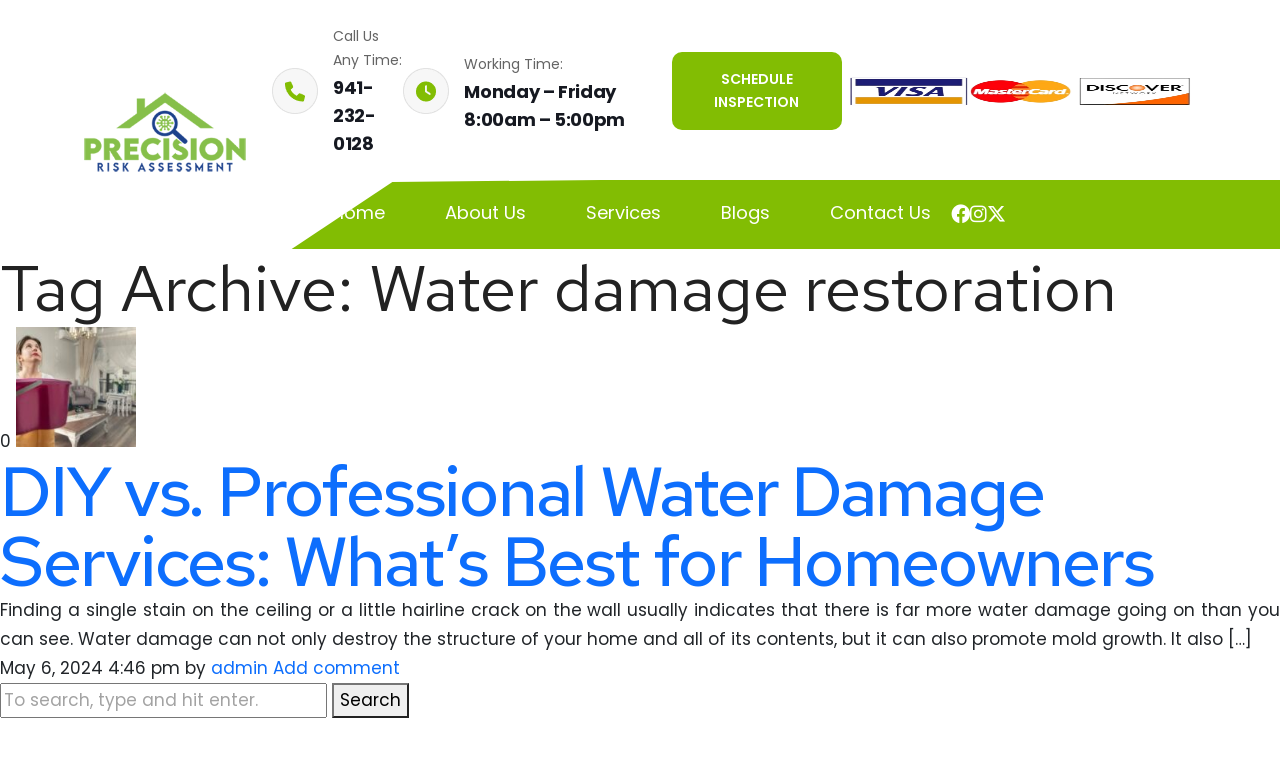

--- FILE ---
content_type: text/html; charset=UTF-8
request_url: https://precisionriskassessment.com/tag/water-damage-restoration/
body_size: 10793
content:
<!DOCTYPE html>
<html lang="en-US">
  <head>
    <meta charset="UTF-8" />
    <title>Water damage restoration Archives - Precision Risk Assessment</title>
    <meta http-equiv="X-UA-Compatible" content="IE=edge,chrome=1">
    <meta name="viewport" content="width=device-width, initial-scale=1, maximum-scale=1, user-scalable=0" />
    <meta name="description" content="">
	<meta name='robots' content='index, follow, max-image-preview:large, max-snippet:-1, max-video-preview:-1' />  
	<meta name="google-site-verification" content="gwHdbDZR1rF-Ke3T-F66z9Tq5W3T6sjEKPQ81dEDJwY" />
	<!-- Google tag (gtag.js) -->
<script async src="https://www.googletagmanager.com/gtag/js?id=G-ELE3GBGFJF"></script>
<script>
  window.dataLayer = window.dataLayer || [];
  function gtag(){dataLayer.push(arguments);}
  gtag('js', new Date());

  gtag('config', 'G-ELE3GBGFJF');
</script>
	  <script type="application/ld+json">
{
  "@context": "https://schema.org/",
  "@type": "WebSite",
  "name": "precisionriskassessment",
  "url": "https://precisionriskassessment.com/",
  "potentialAction": {
    "@type": "SearchAction",
    "target": "{search_term_string}",
    "query-input": "required name=search_term_string"
  }
}
</script>
    <link href="https://unpkg.com/aos@2.3.1/dist/aos.css" rel="stylesheet">
<link rel="stylesheet" href="https://cdnjs.cloudflare.com/ajax/libs/font-awesome/6.5.1/css/all.min.css" integrity="sha512-DTOQO9RWCH3ppGqcWaEA1BIZOC6xxalwEsw9c2QQeAIftl+Vegovlnee1c9QX4TctnWMn13TZye+giMm8e2LwA==" crossorigin="anonymous" referrerpolicy="no-referrer" />

    <meta name='robots' content='index, follow, max-image-preview:large, max-snippet:-1, max-video-preview:-1' />

	<!-- This site is optimized with the Yoast SEO plugin v24.5 - https://yoast.com/wordpress/plugins/seo/ -->
	<title>Water damage restoration Archives - Precision Risk Assessment</title>
	<link rel="canonical" href="https://precisionriskassessment.com/tag/water-damage-restoration/" />
	<meta property="og:locale" content="en_US" />
	<meta property="og:type" content="article" />
	<meta property="og:title" content="Water damage restoration Archives - Precision Risk Assessment" />
	<meta property="og:url" content="https://precisionriskassessment.com/tag/water-damage-restoration/" />
	<meta property="og:site_name" content="Precision Risk Assessment" />
	<meta name="twitter:card" content="summary_large_image" />
	<script type="application/ld+json" class="yoast-schema-graph">{"@context":"https://schema.org","@graph":[{"@type":"CollectionPage","@id":"https://precisionriskassessment.com/tag/water-damage-restoration/","url":"https://precisionriskassessment.com/tag/water-damage-restoration/","name":"Water damage restoration Archives - Precision Risk Assessment","isPartOf":{"@id":"https://precisionriskassessment.com/#website"},"primaryImageOfPage":{"@id":"https://precisionriskassessment.com/tag/water-damage-restoration/#primaryimage"},"image":{"@id":"https://precisionriskassessment.com/tag/water-damage-restoration/#primaryimage"},"thumbnailUrl":"https://precisionriskassessment.com/wp-content/uploads/2024/05/4-3.jpg","breadcrumb":{"@id":"https://precisionriskassessment.com/tag/water-damage-restoration/#breadcrumb"},"inLanguage":"en-US"},{"@type":"ImageObject","inLanguage":"en-US","@id":"https://precisionriskassessment.com/tag/water-damage-restoration/#primaryimage","url":"https://precisionriskassessment.com/wp-content/uploads/2024/05/4-3.jpg","contentUrl":"https://precisionriskassessment.com/wp-content/uploads/2024/05/4-3.jpg","width":612,"height":408,"caption":"Water damage restoration"},{"@type":"BreadcrumbList","@id":"https://precisionriskassessment.com/tag/water-damage-restoration/#breadcrumb","itemListElement":[{"@type":"ListItem","position":1,"name":"Home","item":"https://precisionriskassessment.com/"},{"@type":"ListItem","position":2,"name":"Water damage restoration"}]},{"@type":"WebSite","@id":"https://precisionriskassessment.com/#website","url":"https://precisionriskassessment.com/","name":"Precision Risk Assessment","description":"","potentialAction":[{"@type":"SearchAction","target":{"@type":"EntryPoint","urlTemplate":"https://precisionriskassessment.com/?s={search_term_string}"},"query-input":{"@type":"PropertyValueSpecification","valueRequired":true,"valueName":"search_term_string"}}],"inLanguage":"en-US"}]}</script>
	<!-- / Yoast SEO plugin. -->


<link rel="alternate" type="application/rss+xml" title="Precision Risk Assessment &raquo; Water damage restoration Tag Feed" href="https://precisionriskassessment.com/tag/water-damage-restoration/feed/" />
<style id='wp-img-auto-sizes-contain-inline-css' type='text/css'>
img:is([sizes=auto i],[sizes^="auto," i]){contain-intrinsic-size:3000px 1500px}
/*# sourceURL=wp-img-auto-sizes-contain-inline-css */
</style>

<style id='wp-emoji-styles-inline-css' type='text/css'>

	img.wp-smiley, img.emoji {
		display: inline !important;
		border: none !important;
		box-shadow: none !important;
		height: 1em !important;
		width: 1em !important;
		margin: 0 0.07em !important;
		vertical-align: -0.1em !important;
		background: none !important;
		padding: 0 !important;
	}
/*# sourceURL=wp-emoji-styles-inline-css */
</style>
<link rel='stylesheet' id='wp-block-library-css' href='https://precisionriskassessment.com/wp-includes/css/dist/block-library/style.min.css?ver=6.9' type='text/css' media='all' />
<style id='wp-block-archives-inline-css' type='text/css'>
.wp-block-archives{box-sizing:border-box}.wp-block-archives-dropdown label{display:block}
/*# sourceURL=https://precisionriskassessment.com/wp-includes/blocks/archives/style.min.css */
</style>
<style id='wp-block-categories-inline-css' type='text/css'>
.wp-block-categories{box-sizing:border-box}.wp-block-categories.alignleft{margin-right:2em}.wp-block-categories.alignright{margin-left:2em}.wp-block-categories.wp-block-categories-dropdown.aligncenter{text-align:center}.wp-block-categories .wp-block-categories__label{display:block;width:100%}
/*# sourceURL=https://precisionriskassessment.com/wp-includes/blocks/categories/style.min.css */
</style>
<style id='wp-block-heading-inline-css' type='text/css'>
h1:where(.wp-block-heading).has-background,h2:where(.wp-block-heading).has-background,h3:where(.wp-block-heading).has-background,h4:where(.wp-block-heading).has-background,h5:where(.wp-block-heading).has-background,h6:where(.wp-block-heading).has-background{padding:1.25em 2.375em}h1.has-text-align-left[style*=writing-mode]:where([style*=vertical-lr]),h1.has-text-align-right[style*=writing-mode]:where([style*=vertical-rl]),h2.has-text-align-left[style*=writing-mode]:where([style*=vertical-lr]),h2.has-text-align-right[style*=writing-mode]:where([style*=vertical-rl]),h3.has-text-align-left[style*=writing-mode]:where([style*=vertical-lr]),h3.has-text-align-right[style*=writing-mode]:where([style*=vertical-rl]),h4.has-text-align-left[style*=writing-mode]:where([style*=vertical-lr]),h4.has-text-align-right[style*=writing-mode]:where([style*=vertical-rl]),h5.has-text-align-left[style*=writing-mode]:where([style*=vertical-lr]),h5.has-text-align-right[style*=writing-mode]:where([style*=vertical-rl]),h6.has-text-align-left[style*=writing-mode]:where([style*=vertical-lr]),h6.has-text-align-right[style*=writing-mode]:where([style*=vertical-rl]){rotate:180deg}
/*# sourceURL=https://precisionriskassessment.com/wp-includes/blocks/heading/style.min.css */
</style>
<style id='wp-block-latest-comments-inline-css' type='text/css'>
ol.wp-block-latest-comments{box-sizing:border-box;margin-left:0}:where(.wp-block-latest-comments:not([style*=line-height] .wp-block-latest-comments__comment)){line-height:1.1}:where(.wp-block-latest-comments:not([style*=line-height] .wp-block-latest-comments__comment-excerpt p)){line-height:1.8}.has-dates :where(.wp-block-latest-comments:not([style*=line-height])),.has-excerpts :where(.wp-block-latest-comments:not([style*=line-height])){line-height:1.5}.wp-block-latest-comments .wp-block-latest-comments{padding-left:0}.wp-block-latest-comments__comment{list-style:none;margin-bottom:1em}.has-avatars .wp-block-latest-comments__comment{list-style:none;min-height:2.25em}.has-avatars .wp-block-latest-comments__comment .wp-block-latest-comments__comment-excerpt,.has-avatars .wp-block-latest-comments__comment .wp-block-latest-comments__comment-meta{margin-left:3.25em}.wp-block-latest-comments__comment-excerpt p{font-size:.875em;margin:.36em 0 1.4em}.wp-block-latest-comments__comment-date{display:block;font-size:.75em}.wp-block-latest-comments .avatar,.wp-block-latest-comments__comment-avatar{border-radius:1.5em;display:block;float:left;height:2.5em;margin-right:.75em;width:2.5em}.wp-block-latest-comments[class*=-font-size] a,.wp-block-latest-comments[style*=font-size] a{font-size:inherit}
/*# sourceURL=https://precisionriskassessment.com/wp-includes/blocks/latest-comments/style.min.css */
</style>
<style id='wp-block-latest-posts-inline-css' type='text/css'>
.wp-block-latest-posts{box-sizing:border-box}.wp-block-latest-posts.alignleft{margin-right:2em}.wp-block-latest-posts.alignright{margin-left:2em}.wp-block-latest-posts.wp-block-latest-posts__list{list-style:none}.wp-block-latest-posts.wp-block-latest-posts__list li{clear:both;overflow-wrap:break-word}.wp-block-latest-posts.is-grid{display:flex;flex-wrap:wrap}.wp-block-latest-posts.is-grid li{margin:0 1.25em 1.25em 0;width:100%}@media (min-width:600px){.wp-block-latest-posts.columns-2 li{width:calc(50% - .625em)}.wp-block-latest-posts.columns-2 li:nth-child(2n){margin-right:0}.wp-block-latest-posts.columns-3 li{width:calc(33.33333% - .83333em)}.wp-block-latest-posts.columns-3 li:nth-child(3n){margin-right:0}.wp-block-latest-posts.columns-4 li{width:calc(25% - .9375em)}.wp-block-latest-posts.columns-4 li:nth-child(4n){margin-right:0}.wp-block-latest-posts.columns-5 li{width:calc(20% - 1em)}.wp-block-latest-posts.columns-5 li:nth-child(5n){margin-right:0}.wp-block-latest-posts.columns-6 li{width:calc(16.66667% - 1.04167em)}.wp-block-latest-posts.columns-6 li:nth-child(6n){margin-right:0}}:root :where(.wp-block-latest-posts.is-grid){padding:0}:root :where(.wp-block-latest-posts.wp-block-latest-posts__list){padding-left:0}.wp-block-latest-posts__post-author,.wp-block-latest-posts__post-date{display:block;font-size:.8125em}.wp-block-latest-posts__post-excerpt,.wp-block-latest-posts__post-full-content{margin-bottom:1em;margin-top:.5em}.wp-block-latest-posts__featured-image a{display:inline-block}.wp-block-latest-posts__featured-image img{height:auto;max-width:100%;width:auto}.wp-block-latest-posts__featured-image.alignleft{float:left;margin-right:1em}.wp-block-latest-posts__featured-image.alignright{float:right;margin-left:1em}.wp-block-latest-posts__featured-image.aligncenter{margin-bottom:1em;text-align:center}
/*# sourceURL=https://precisionriskassessment.com/wp-includes/blocks/latest-posts/style.min.css */
</style>
<style id='wp-block-search-inline-css' type='text/css'>
.wp-block-search__button{margin-left:10px;word-break:normal}.wp-block-search__button.has-icon{line-height:0}.wp-block-search__button svg{height:1.25em;min-height:24px;min-width:24px;width:1.25em;fill:currentColor;vertical-align:text-bottom}:where(.wp-block-search__button){border:1px solid #ccc;padding:6px 10px}.wp-block-search__inside-wrapper{display:flex;flex:auto;flex-wrap:nowrap;max-width:100%}.wp-block-search__label{width:100%}.wp-block-search.wp-block-search__button-only .wp-block-search__button{box-sizing:border-box;display:flex;flex-shrink:0;justify-content:center;margin-left:0;max-width:100%}.wp-block-search.wp-block-search__button-only .wp-block-search__inside-wrapper{min-width:0!important;transition-property:width}.wp-block-search.wp-block-search__button-only .wp-block-search__input{flex-basis:100%;transition-duration:.3s}.wp-block-search.wp-block-search__button-only.wp-block-search__searchfield-hidden,.wp-block-search.wp-block-search__button-only.wp-block-search__searchfield-hidden .wp-block-search__inside-wrapper{overflow:hidden}.wp-block-search.wp-block-search__button-only.wp-block-search__searchfield-hidden .wp-block-search__input{border-left-width:0!important;border-right-width:0!important;flex-basis:0;flex-grow:0;margin:0;min-width:0!important;padding-left:0!important;padding-right:0!important;width:0!important}:where(.wp-block-search__input){appearance:none;border:1px solid #949494;flex-grow:1;font-family:inherit;font-size:inherit;font-style:inherit;font-weight:inherit;letter-spacing:inherit;line-height:inherit;margin-left:0;margin-right:0;min-width:3rem;padding:8px;text-decoration:unset!important;text-transform:inherit}:where(.wp-block-search__button-inside .wp-block-search__inside-wrapper){background-color:#fff;border:1px solid #949494;box-sizing:border-box;padding:4px}:where(.wp-block-search__button-inside .wp-block-search__inside-wrapper) .wp-block-search__input{border:none;border-radius:0;padding:0 4px}:where(.wp-block-search__button-inside .wp-block-search__inside-wrapper) .wp-block-search__input:focus{outline:none}:where(.wp-block-search__button-inside .wp-block-search__inside-wrapper) :where(.wp-block-search__button){padding:4px 8px}.wp-block-search.aligncenter .wp-block-search__inside-wrapper{margin:auto}.wp-block[data-align=right] .wp-block-search.wp-block-search__button-only .wp-block-search__inside-wrapper{float:right}
/*# sourceURL=https://precisionriskassessment.com/wp-includes/blocks/search/style.min.css */
</style>
<style id='wp-block-group-inline-css' type='text/css'>
.wp-block-group{box-sizing:border-box}:where(.wp-block-group.wp-block-group-is-layout-constrained){position:relative}
/*# sourceURL=https://precisionriskassessment.com/wp-includes/blocks/group/style.min.css */
</style>
<style id='global-styles-inline-css' type='text/css'>
:root{--wp--preset--aspect-ratio--square: 1;--wp--preset--aspect-ratio--4-3: 4/3;--wp--preset--aspect-ratio--3-4: 3/4;--wp--preset--aspect-ratio--3-2: 3/2;--wp--preset--aspect-ratio--2-3: 2/3;--wp--preset--aspect-ratio--16-9: 16/9;--wp--preset--aspect-ratio--9-16: 9/16;--wp--preset--color--black: #000000;--wp--preset--color--cyan-bluish-gray: #abb8c3;--wp--preset--color--white: #ffffff;--wp--preset--color--pale-pink: #f78da7;--wp--preset--color--vivid-red: #cf2e2e;--wp--preset--color--luminous-vivid-orange: #ff6900;--wp--preset--color--luminous-vivid-amber: #fcb900;--wp--preset--color--light-green-cyan: #7bdcb5;--wp--preset--color--vivid-green-cyan: #00d084;--wp--preset--color--pale-cyan-blue: #8ed1fc;--wp--preset--color--vivid-cyan-blue: #0693e3;--wp--preset--color--vivid-purple: #9b51e0;--wp--preset--gradient--vivid-cyan-blue-to-vivid-purple: linear-gradient(135deg,rgb(6,147,227) 0%,rgb(155,81,224) 100%);--wp--preset--gradient--light-green-cyan-to-vivid-green-cyan: linear-gradient(135deg,rgb(122,220,180) 0%,rgb(0,208,130) 100%);--wp--preset--gradient--luminous-vivid-amber-to-luminous-vivid-orange: linear-gradient(135deg,rgb(252,185,0) 0%,rgb(255,105,0) 100%);--wp--preset--gradient--luminous-vivid-orange-to-vivid-red: linear-gradient(135deg,rgb(255,105,0) 0%,rgb(207,46,46) 100%);--wp--preset--gradient--very-light-gray-to-cyan-bluish-gray: linear-gradient(135deg,rgb(238,238,238) 0%,rgb(169,184,195) 100%);--wp--preset--gradient--cool-to-warm-spectrum: linear-gradient(135deg,rgb(74,234,220) 0%,rgb(151,120,209) 20%,rgb(207,42,186) 40%,rgb(238,44,130) 60%,rgb(251,105,98) 80%,rgb(254,248,76) 100%);--wp--preset--gradient--blush-light-purple: linear-gradient(135deg,rgb(255,206,236) 0%,rgb(152,150,240) 100%);--wp--preset--gradient--blush-bordeaux: linear-gradient(135deg,rgb(254,205,165) 0%,rgb(254,45,45) 50%,rgb(107,0,62) 100%);--wp--preset--gradient--luminous-dusk: linear-gradient(135deg,rgb(255,203,112) 0%,rgb(199,81,192) 50%,rgb(65,88,208) 100%);--wp--preset--gradient--pale-ocean: linear-gradient(135deg,rgb(255,245,203) 0%,rgb(182,227,212) 50%,rgb(51,167,181) 100%);--wp--preset--gradient--electric-grass: linear-gradient(135deg,rgb(202,248,128) 0%,rgb(113,206,126) 100%);--wp--preset--gradient--midnight: linear-gradient(135deg,rgb(2,3,129) 0%,rgb(40,116,252) 100%);--wp--preset--font-size--small: 13px;--wp--preset--font-size--medium: 20px;--wp--preset--font-size--large: 36px;--wp--preset--font-size--x-large: 42px;--wp--preset--spacing--20: 0.44rem;--wp--preset--spacing--30: 0.67rem;--wp--preset--spacing--40: 1rem;--wp--preset--spacing--50: 1.5rem;--wp--preset--spacing--60: 2.25rem;--wp--preset--spacing--70: 3.38rem;--wp--preset--spacing--80: 5.06rem;--wp--preset--shadow--natural: 6px 6px 9px rgba(0, 0, 0, 0.2);--wp--preset--shadow--deep: 12px 12px 50px rgba(0, 0, 0, 0.4);--wp--preset--shadow--sharp: 6px 6px 0px rgba(0, 0, 0, 0.2);--wp--preset--shadow--outlined: 6px 6px 0px -3px rgb(255, 255, 255), 6px 6px rgb(0, 0, 0);--wp--preset--shadow--crisp: 6px 6px 0px rgb(0, 0, 0);}:where(.is-layout-flex){gap: 0.5em;}:where(.is-layout-grid){gap: 0.5em;}body .is-layout-flex{display: flex;}.is-layout-flex{flex-wrap: wrap;align-items: center;}.is-layout-flex > :is(*, div){margin: 0;}body .is-layout-grid{display: grid;}.is-layout-grid > :is(*, div){margin: 0;}:where(.wp-block-columns.is-layout-flex){gap: 2em;}:where(.wp-block-columns.is-layout-grid){gap: 2em;}:where(.wp-block-post-template.is-layout-flex){gap: 1.25em;}:where(.wp-block-post-template.is-layout-grid){gap: 1.25em;}.has-black-color{color: var(--wp--preset--color--black) !important;}.has-cyan-bluish-gray-color{color: var(--wp--preset--color--cyan-bluish-gray) !important;}.has-white-color{color: var(--wp--preset--color--white) !important;}.has-pale-pink-color{color: var(--wp--preset--color--pale-pink) !important;}.has-vivid-red-color{color: var(--wp--preset--color--vivid-red) !important;}.has-luminous-vivid-orange-color{color: var(--wp--preset--color--luminous-vivid-orange) !important;}.has-luminous-vivid-amber-color{color: var(--wp--preset--color--luminous-vivid-amber) !important;}.has-light-green-cyan-color{color: var(--wp--preset--color--light-green-cyan) !important;}.has-vivid-green-cyan-color{color: var(--wp--preset--color--vivid-green-cyan) !important;}.has-pale-cyan-blue-color{color: var(--wp--preset--color--pale-cyan-blue) !important;}.has-vivid-cyan-blue-color{color: var(--wp--preset--color--vivid-cyan-blue) !important;}.has-vivid-purple-color{color: var(--wp--preset--color--vivid-purple) !important;}.has-black-background-color{background-color: var(--wp--preset--color--black) !important;}.has-cyan-bluish-gray-background-color{background-color: var(--wp--preset--color--cyan-bluish-gray) !important;}.has-white-background-color{background-color: var(--wp--preset--color--white) !important;}.has-pale-pink-background-color{background-color: var(--wp--preset--color--pale-pink) !important;}.has-vivid-red-background-color{background-color: var(--wp--preset--color--vivid-red) !important;}.has-luminous-vivid-orange-background-color{background-color: var(--wp--preset--color--luminous-vivid-orange) !important;}.has-luminous-vivid-amber-background-color{background-color: var(--wp--preset--color--luminous-vivid-amber) !important;}.has-light-green-cyan-background-color{background-color: var(--wp--preset--color--light-green-cyan) !important;}.has-vivid-green-cyan-background-color{background-color: var(--wp--preset--color--vivid-green-cyan) !important;}.has-pale-cyan-blue-background-color{background-color: var(--wp--preset--color--pale-cyan-blue) !important;}.has-vivid-cyan-blue-background-color{background-color: var(--wp--preset--color--vivid-cyan-blue) !important;}.has-vivid-purple-background-color{background-color: var(--wp--preset--color--vivid-purple) !important;}.has-black-border-color{border-color: var(--wp--preset--color--black) !important;}.has-cyan-bluish-gray-border-color{border-color: var(--wp--preset--color--cyan-bluish-gray) !important;}.has-white-border-color{border-color: var(--wp--preset--color--white) !important;}.has-pale-pink-border-color{border-color: var(--wp--preset--color--pale-pink) !important;}.has-vivid-red-border-color{border-color: var(--wp--preset--color--vivid-red) !important;}.has-luminous-vivid-orange-border-color{border-color: var(--wp--preset--color--luminous-vivid-orange) !important;}.has-luminous-vivid-amber-border-color{border-color: var(--wp--preset--color--luminous-vivid-amber) !important;}.has-light-green-cyan-border-color{border-color: var(--wp--preset--color--light-green-cyan) !important;}.has-vivid-green-cyan-border-color{border-color: var(--wp--preset--color--vivid-green-cyan) !important;}.has-pale-cyan-blue-border-color{border-color: var(--wp--preset--color--pale-cyan-blue) !important;}.has-vivid-cyan-blue-border-color{border-color: var(--wp--preset--color--vivid-cyan-blue) !important;}.has-vivid-purple-border-color{border-color: var(--wp--preset--color--vivid-purple) !important;}.has-vivid-cyan-blue-to-vivid-purple-gradient-background{background: var(--wp--preset--gradient--vivid-cyan-blue-to-vivid-purple) !important;}.has-light-green-cyan-to-vivid-green-cyan-gradient-background{background: var(--wp--preset--gradient--light-green-cyan-to-vivid-green-cyan) !important;}.has-luminous-vivid-amber-to-luminous-vivid-orange-gradient-background{background: var(--wp--preset--gradient--luminous-vivid-amber-to-luminous-vivid-orange) !important;}.has-luminous-vivid-orange-to-vivid-red-gradient-background{background: var(--wp--preset--gradient--luminous-vivid-orange-to-vivid-red) !important;}.has-very-light-gray-to-cyan-bluish-gray-gradient-background{background: var(--wp--preset--gradient--very-light-gray-to-cyan-bluish-gray) !important;}.has-cool-to-warm-spectrum-gradient-background{background: var(--wp--preset--gradient--cool-to-warm-spectrum) !important;}.has-blush-light-purple-gradient-background{background: var(--wp--preset--gradient--blush-light-purple) !important;}.has-blush-bordeaux-gradient-background{background: var(--wp--preset--gradient--blush-bordeaux) !important;}.has-luminous-dusk-gradient-background{background: var(--wp--preset--gradient--luminous-dusk) !important;}.has-pale-ocean-gradient-background{background: var(--wp--preset--gradient--pale-ocean) !important;}.has-electric-grass-gradient-background{background: var(--wp--preset--gradient--electric-grass) !important;}.has-midnight-gradient-background{background: var(--wp--preset--gradient--midnight) !important;}.has-small-font-size{font-size: var(--wp--preset--font-size--small) !important;}.has-medium-font-size{font-size: var(--wp--preset--font-size--medium) !important;}.has-large-font-size{font-size: var(--wp--preset--font-size--large) !important;}.has-x-large-font-size{font-size: var(--wp--preset--font-size--x-large) !important;}
/*# sourceURL=global-styles-inline-css */
</style>

<style id='classic-theme-styles-inline-css' type='text/css'>
/*! This file is auto-generated */
.wp-block-button__link{color:#fff;background-color:#32373c;border-radius:9999px;box-shadow:none;text-decoration:none;padding:calc(.667em + 2px) calc(1.333em + 2px);font-size:1.125em}.wp-block-file__button{background:#32373c;color:#fff;text-decoration:none}
/*# sourceURL=/wp-includes/css/classic-themes.min.css */
</style>
<link rel='stylesheet' id='contact-form-7-css' href='https://precisionriskassessment.com/wp-content/plugins/contact-form-7/includes/css/styles.css?ver=5.9.3' type='text/css' media='all' />
<link rel='stylesheet' id='email-subscribers-css' href='https://precisionriskassessment.com/wp-content/plugins/email-subscribers/lite/public/css/email-subscribers-public.css?ver=5.7.14' type='text/css' media='all' />
<link rel='stylesheet' id='layout-css' href='https://precisionriskassessment.com/wp-content/themes/custom-theme-v2/assets/css/layout.css?ver=6.9' type='text/css' media='all' />
<link rel='stylesheet' id='custom-style-css' href='https://precisionriskassessment.com/wp-content/themes/custom-theme-v2/assets/css/style.css?ver=6.9' type='text/css' media='all' />
<link rel='stylesheet' id='responsive-style-css' href='https://precisionriskassessment.com/wp-content/themes/custom-theme-v2/assets/css/responsive.css?ver=6.9' type='text/css' media='all' />
<link rel='stylesheet' id='theme-style-css' href='https://precisionriskassessment.com/wp-content/themes/custom-theme-v2/style.css?ver=6.9' type='text/css' media='all' />
<script type="text/javascript" src="https://precisionriskassessment.com/wp-includes/js/jquery/jquery.min.js?ver=3.7.1" id="jquery-core-js"></script>
<script type="text/javascript" src="https://precisionriskassessment.com/wp-includes/js/jquery/jquery-migrate.min.js?ver=3.4.1" id="jquery-migrate-js"></script>
<link rel="https://api.w.org/" href="https://precisionriskassessment.com/wp-json/" /><link rel="alternate" title="JSON" type="application/json" href="https://precisionriskassessment.com/wp-json/wp/v2/tags/13" /><link rel="EditURI" type="application/rsd+xml" title="RSD" href="https://precisionriskassessment.com/xmlrpc.php?rsd" />
<meta name="generator" content="WordPress 6.9" />
  </head>
    
  <body data-rsssl=1 class="archive tag tag-water-damage-restoration tag-13 wp-theme-custom-theme-v2">
  <header>

<div class="main-header">
    <div class="container">
        <div class="menu-Bar">
            <span></span>
            <span></span>
            <span></span>
        </div>
        <div class="row align-items-center">
            <div class="col-lg-2 text-left">
                <a href="https://precisionriskassessment.com" class="logo">
                     <img src="https://precisionriskassessment.com/wp-content/uploads/2024/03/logo1.png" alt="">
                </a>
            </div>
            <div class="col-lg-10 text-end">

                <div class="header-top">
                    <div class="row">
                        <div class="col-lg-12">
                            <ul class="header-contact">
                                <li>
                                    <img src="https://precisionriskassessment.com/wp-content/themes/custom-theme-v2/assets/images/h-phone.png" alt="">
                                    <div class="info">
                                        <span>Call Us Any Time:</span>
                                        <a href="tel: 941-232-0128">941-232-0128</a>
                                    </div>
                                </li>
                                <li>
                                    <img src="https://precisionriskassessment.com/wp-content/themes/custom-theme-v2/assets/images/h-time.png" alt="">
                                    <div class="info">
                                        <span>Working Time:</span>
                                        <p> Monday – Friday 8:00am – 5:00pm</p>
                                    </div>
                                </li>
                                <li> 
                                  <div class="btn-header">
                                      <a href="#quote" class="btn btn-primary">Schedule Inspection</a>
                                   </div> 
                                </li>

                                <li> 
                                  <img src="https://precisionriskassessment.com/wp-content/themes/custom-theme-v2/assets/images/visa.png" class="visa-img" alt="">
                                </li>
                            </ul>
                        </div>
                       
                    </div>
                </div>


                <div class="menu-sec">
                    <div class="menuWrap">
                    <div class="menu-menu-1-container"><ul id="menu-menu-1" class="menu"><li id="menu-item-25" class="menu-item menu-item-type-post_type menu-item-object-page menu-item-home menu-item-25"><a href="https://precisionriskassessment.com/">Home</a></li>
<li id="menu-item-26" class="menu-item menu-item-type-post_type menu-item-object-page menu-item-26"><a href="https://precisionriskassessment.com/about-us/">About Us</a></li>
<li id="menu-item-28" class="menu-item menu-item-type-post_type menu-item-object-page menu-item-28"><a href="https://precisionriskassessment.com/our-services/">Services</a></li>
<li id="menu-item-269" class="menu-item menu-item-type-post_type menu-item-object-page menu-item-269"><a href="https://precisionriskassessment.com/blogs/">Blogs</a></li>
<li id="menu-item-27" class="menu-item menu-item-type-post_type menu-item-object-page menu-item-27"><a href="https://precisionriskassessment.com/contact-us/">Contact Us</a></li>
</ul></div>                                <ul class="social-icons">
                                    <li><a href="<br /><b>Warning</b>:  Trying to access array offset on value of type bool in <b>C:\xampp\htdocs\precision-risk-assessment\wp-content\themes\custom-theme-v2\theme-option.php</b> on line <b>36</b><br />"><i class="fab fa-facebook"></i></a></li>
                                    <li><a href="<br /><b>Warning</b>:  Trying to access array offset on value of type bool in <b>C:\xampp\htdocs\precision-risk-assessment\wp-content\themes\custom-theme-v2\theme-option.php</b> on line <b>42</b><br />"><i class="fab fa-instagram"></i></a></li>
                                    <li><a href="<br /><b>Warning</b>:  Trying to access array offset on value of type bool in <b>C:\xampp\htdocs\precision-risk-assessment\wp-content\themes\custom-theme-v2\theme-option.php</b> on line <b>54</b><br />"><i class="fa-brands fa-x-twitter"></i></a></li>
                                </ul>
                    
                    </div>
                </div>



            </div>

        </div>
    </div>
</div>
</header>
      <main id="main-content">

      
    

  <main role="main" aria-label="Content">
    <section>
      <h1>Tag Archive: Water damage restoration</h1>
        <article id="post-282" class="post-282 post type-post status-publish format-standard has-post-thumbnail hentry category-water-damage-restoration tag-water-damage-restoration">
    0
      <a href="https://precisionriskassessment.com/diy-vs-professional-water-damage-services-whats-best-for-homeowners/" title="DIY vs. Professional Water Damage Services: What&#8217;s Best for Homeowners">
        <img width="120" height="120" src="https://precisionriskassessment.com/wp-content/uploads/2024/05/4-3-150x150.jpg" class="attachment-120x120 size-120x120 wp-post-image" alt="Water damage restoration" decoding="async" />      </a>
        <h2>
      <a href="https://precisionriskassessment.com/diy-vs-professional-water-damage-services-whats-best-for-homeowners/" title="DIY vs. Professional Water Damage Services: What&#8217;s Best for Homeowners">DIY vs. Professional Water Damage Services: What&#8217;s Best for Homeowners</a>
    </h2>    
    <p>Finding a single stain on the ceiling or a little hairline crack on the wall usually indicates that there is far more water damage going on than you can see. Water damage can not only destroy the structure of your home and all of its contents, but it can also promote mold growth. It also [&hellip;]</p>
    <span class="date">
      <time datetime="2024-05-06 16:46">
        May 6, 2024 4:46 pm      </time>
    </span>
    <span class="author">by <a href="https://precisionriskassessment.com/author/admin/" title="Posts by admin" rel="author">admin</a></span>
    <span class="comments"><a href="https://precisionriskassessment.com/diy-vs-professional-water-damage-services-whats-best-for-homeowners/#respond">Add comment</a></span>
  </article>
          </section>
  </main>

<aside class="sidebar" role="complementary">
  <form class="search" method="get" action="https://precisionriskassessment.com">
  <div role="search">
    <input class="search-input" type="search" name="s" aria-label="Search site for:" placeholder="To search, type and hit enter.">
    <button class="search-submit" type="submit">Search</button>
  </div>
</form>
      <div class="sidebar__widget-area">
      <section id="block-2" class="widget widget_block widget_search"><form role="search" method="get" action="https://precisionriskassessment.com/" class="wp-block-search__button-outside wp-block-search__text-button wp-block-search"    ><label class="wp-block-search__label" for="wp-block-search__input-1" >Search</label><div class="wp-block-search__inside-wrapper" ><input class="wp-block-search__input" id="wp-block-search__input-1" placeholder="" value="" type="search" name="s" required /><button aria-label="Search" class="wp-block-search__button wp-element-button" type="submit" >Search</button></div></form></section><section id="block-3" class="widget widget_block"><div class="wp-block-group"><div class="wp-block-group__inner-container is-layout-flow wp-block-group-is-layout-flow"><h2 class="wp-block-heading">Recent Posts</h2><ul class="wp-block-latest-posts__list wp-block-latest-posts"><li><a class="wp-block-latest-posts__post-title" href="https://precisionriskassessment.com/how-many-days-do-mold-inspection-companies-near-me-in-osprey-take-to-provide-results-for-different-mold-tests/">How Many Days Do Mold Inspection Companies Near Me in Osprey Take to Provide Results for Different Mold Tests?</a></li>
<li><a class="wp-block-latest-posts__post-title" href="https://precisionriskassessment.com/why-mold-inspection-and-testing-near-me-in-siesta-key-is-essential-for-bathrooms/">Why Mold Inspection and Testing Near Me in Siesta Key Is Essential for Bathrooms</a></li>
<li><a class="wp-block-latest-posts__post-title" href="https://precisionriskassessment.com/7-hygiene-related-questions-to-ask-a-mold-remediation-company-near-me-in-venice-before-hiring-them/">7 Hygiene-Related Questions to Ask a Mold Remediation Company Near Me in Venice Before Hiring Them</a></li>
<li><a class="wp-block-latest-posts__post-title" href="https://precisionriskassessment.com/do-indoor-air-quality-testing-services-near-me-in-ellenton-reuse-tools-or-dispose-of-them-after-testing/">Do Indoor Air Quality Testing Services Near Me in Ellenton Reuse Tools or Dispose of Them After Testing?</a></li>
<li><a class="wp-block-latest-posts__post-title" href="https://precisionriskassessment.com/how-neglecting-mold-testing-services-in-palmetto-could-cost-you-heavily/">How Neglecting Mold Testing Services in Palmetto Could Cost You Heavily</a></li>
</ul></div></div></section><section id="block-4" class="widget widget_block"><div class="wp-block-group"><div class="wp-block-group__inner-container is-layout-flow wp-block-group-is-layout-flow"><h2 class="wp-block-heading">Recent Comments</h2><div class="no-comments wp-block-latest-comments">No comments to show.</div></div></div></section><section id="block-5" class="widget widget_block"><div class="wp-block-group"><div class="wp-block-group__inner-container is-layout-flow wp-block-group-is-layout-flow"><h2 class="wp-block-heading">Archives</h2><ul class="wp-block-archives-list wp-block-archives">	<li><a href='https://precisionriskassessment.com/2025/03/'>March 2025</a></li>
	<li><a href='https://precisionriskassessment.com/2025/02/'>February 2025</a></li>
	<li><a href='https://precisionriskassessment.com/2025/01/'>January 2025</a></li>
	<li><a href='https://precisionriskassessment.com/2024/12/'>December 2024</a></li>
	<li><a href='https://precisionriskassessment.com/2024/11/'>November 2024</a></li>
	<li><a href='https://precisionriskassessment.com/2024/10/'>October 2024</a></li>
	<li><a href='https://precisionriskassessment.com/2024/09/'>September 2024</a></li>
	<li><a href='https://precisionriskassessment.com/2024/07/'>July 2024</a></li>
	<li><a href='https://precisionriskassessment.com/2024/05/'>May 2024</a></li>
	<li><a href='https://precisionriskassessment.com/2024/04/'>April 2024</a></li>
</ul></div></div></section><section id="block-6" class="widget widget_block"><div class="wp-block-group"><div class="wp-block-group__inner-container is-layout-flow wp-block-group-is-layout-flow"><h2 class="wp-block-heading">Categories</h2><ul class="wp-block-categories-list wp-block-categories">	<li class="cat-item cat-item-7"><a href="https://precisionriskassessment.com/category/air-quality-testing/">air quality testing</a>
</li>
	<li class="cat-item cat-item-10"><a href="https://precisionriskassessment.com/category/mold-inspection-services/">Mold Inspection Services</a>
</li>
	<li class="cat-item cat-item-14"><a href="https://precisionriskassessment.com/category/mold-remediation-services/">mold remediation services</a>
</li>
	<li class="cat-item cat-item-32"><a href="https://precisionriskassessment.com/category/mold-removal/">mold removal</a>
</li>
	<li class="cat-item cat-item-16"><a href="https://precisionriskassessment.com/category/mold-test-companies/">mold test companies</a>
</li>
	<li class="cat-item cat-item-4"><a href="https://precisionriskassessment.com/category/mold-testing/">mold testing</a>
</li>
	<li class="cat-item cat-item-1"><a href="https://precisionriskassessment.com/category/uncategorized/">Uncategorized</a>
</li>
	<li class="cat-item cat-item-12"><a href="https://precisionriskassessment.com/category/water-damage-restoration/">Water damage restoration</a>
</li>
</ul></div></div></section>    </div>
  </aside>



      </main>
<!-- %%%%%%%%%%%%%%%%%%%%%% Footer Code Goes Here %%%%%%%%%%%%%%%%%%%%%% -->

<footer> 
    <div class="container">  
     <div class="footer-content">
        <div class="row">
            <div class="col-lg-3">
                <a class="f-logo" href="index.php"><img src="https://precisionriskassessment.com/wp-content/uploads/2024/03/f-logo-1.png" alt=""></a> 
                <p class="f-logo-content"> Servicing Hernando, Pasco, Hillsborough, Pinellas, Polk, Manatee, Sarasota, Hardee, De Soto and Charlotte Counties.</p>
                <ul class="footer-social-icons">
                        <li><a href="<br /><b>Warning</b>:  Trying to access array offset on value of type bool in <b>C:\xampp\htdocs\precision-risk-assessment\wp-content\themes\custom-theme-v2\theme-option.php</b> on line <b>36</b><br />"><i class="fa-brands fa-facebook"></i></a></li>
                        <li><a href="<br /><b>Warning</b>:  Trying to access array offset on value of type bool in <b>C:\xampp\htdocs\precision-risk-assessment\wp-content\themes\custom-theme-v2\theme-option.php</b> on line <b>42</b><br />"><i class="fab fa-instagram"></i></a></li>
                        <li><a href="<br /><b>Warning</b>:  Trying to access array offset on value of type bool in <b>C:\xampp\htdocs\precision-risk-assessment\wp-content\themes\custom-theme-v2\theme-option.php</b> on line <b>54</b><br />"><i class="fa-brands fa-x-twitter"></i></a></li> 
                    </ul>
            </div>

            <div class="col-lg-3 ps-lg-5">
                <h6> Quick Links </h6>
                <div class="menu-footer-1-container"><ul id="menu-footer-1" class="f-menu quick-links"><li id="menu-item-142" class="menu-item menu-item-type-post_type menu-item-object-page menu-item-home menu-item-142"><a href="https://precisionriskassessment.com/"><i class="fas fa-chevron-right"></i> Home</a></li>
<li id="menu-item-143" class="menu-item menu-item-type-post_type menu-item-object-page menu-item-143"><a href="https://precisionriskassessment.com/about-us/"><i class="fas fa-chevron-right"></i> About</a></li>
<li id="menu-item-145" class="menu-item menu-item-type-post_type menu-item-object-page menu-item-145"><a href="https://precisionriskassessment.com/our-services/"><i class="fas fa-chevron-right"></i> Services</a></li>
<li id="menu-item-144" class="menu-item menu-item-type-post_type menu-item-object-page menu-item-144"><a href="https://precisionriskassessment.com/contact-us/"><i class="fas fa-chevron-right"></i> Contact</a></li>
</ul></div>             </div>   

            

            <div class="col-lg-3">
             <h6>Contact Info</h6> 
                <div class="contact-icons"> 
                    <div class="icon-box">
                        <i class="fa-solid fa-phone"></i>
                        <a href="tel: 941-232-0128">  941-232-0128</a>
                    </div>
                    <div class="icon-box">
                        <i class="fa-solid fa-envelope"></i>
                        <a href="mailto:  info@precisionriskassessment.com">  info@precisionriskassessment.com</a>
                    </div>
                    <div class="icon-box">
                    <i class="fas fa-clock"></i>
                        <p> Monday – Friday 8:00am – 5:00pm</p>
                    </div>
                </div>
            </div>

            <div class="col-lg-3">
             <h6>subscribe</h6> 
                <div class="subscribe"> 
                   <div class="emaillist" id="es_form_f1-n1"><form action="/tag/water-damage-restoration/#es_form_f1-n1" method="post" class="es_subscription_form es_shortcode_form  es_ajax_subscription_form" id="es_subscription_form_6965ae12eb060" data-source="ig-es" data-form-id="1"><input type="hidden" name="esfpx_form_id" value="1" /><input type="hidden" name="esfpx_lists[]" value="a680244c6af7" /><input type="hidden" name="es" value="subscribe" />
			<input type="hidden" name="esfpx_es_form_identifier" value="f1-n1" />
			<input type="hidden" name="esfpx_es_email_page" value="282" />
			<input type="hidden" name="esfpx_es_email_page_url" value="https://precisionriskassessment.com/diy-vs-professional-water-damage-services-whats-best-for-homeowners/" />
			<input type="hidden" name="esfpx_status" value="Unconfirmed" />
			<input type="hidden" name="esfpx_es-subscribe" id="es-subscribe-6965ae12eb060" value="046217c653" />
			<label style="position:absolute;top:-99999px;left:-99999px;z-index:-99;" aria-hidden="true"><span hidden>Please leave this field empty.</span><input type="email" name="esfpx_es_hp_email" class="es_required_field" tabindex="-1" autocomplete="-1" value="" /></label><style>form.es_subscription_form[data-form-id="1"] * { box-sizing: border-box; } body {margin: 0;}form[data-form-id="1"] .es-form-field-container .gjs-row{display:flex;justify-content:flex-start;align-items:stretch;flex-wrap:nowrap;}form[data-form-id="1"] .es-form-field-container .gjs-cell{flex-grow:1;flex-basis:100%;}form[data-form-id="1"] .es-form-field-container .gjs-cell[data-highlightable="1"]:empty{border-top-width:1px;border-right-width:1px;border-bottom-width:1px;border-left-width:1px;border-top-style:dashed;border-right-style:dashed;border-bottom-style:dashed;border-left-style:dashed;border-top-color:rgb(204, 204, 204);border-right-color:rgb(204, 204, 204);border-bottom-color:rgb(204, 204, 204);border-left-color:rgb(204, 204, 204);border-image-source:initial;border-image-slice:initial;border-image-width:initial;border-image-outset:initial;border-image-repeat:initial;height:30px;}form[data-form-id="1"] .es-form-field-container .gjs-row .gjs-cell input[type="checkbox"], form[data-form-id="1"] .es-form-field-container .gjs-row .gjs-cell input[type="radio"]{margin-top:0px;margin-right:5px;margin-bottom:0px;margin-left:0px;width:auto;}form[data-form-id="1"] .es-form-field-container .gjs-row{margin-bottom:0.6em;}form[data-form-id="1"] .es-form-field-container label.es-field-label{display:block;}@media (max-width: 320px){form[data-form-id="1"] .es-form-field-container{padding-top:1rem;padding-right:1rem;padding-bottom:1rem;padding-left:1rem;}}</style><div class="es-form-field-container"><div class="gjs-row"></div><div class="gjs-row"><div class="gjs-cell"><input type="email" required class="es-email" name="esfpx_email" autocomplete="off" placeholder="Enter your email" id="esfpx_email_436decd10a122" /></div></div><div class="gjs-row"><div class="gjs-cell"><input type="submit" name="submit" value="Subscribe" /></div></div></div><span class="es_spinner_image" id="spinner-image"><img src="https://precisionriskassessment.com/wp-content/plugins/email-subscribers/lite/public/images/spinner.gif" alt="Loading" /></span></form><span class="es_subscription_message " id="es_subscription_message_6965ae12eb060"></span></div>                </div>
                <p style="color:#fff; font-size:14px;">To receive periodic updates on IAQ & Mold</p>
                <div class="warranty-img">
                    <img src="" alt="">
                    <img src="" alt="">
                </div>

            </div>


        </div> 
    </div>
    </div>

    <div class="container"> 
        <div class="row gx-0 align-items-center">
            <div class="col-lg-12">
                <div class="copyright">

                </div>
            </div>
            
        </div>
  </div>

</footer>   

<!-- %%%%%%%%%%%%%%%%%%%%%% Footer Code Ends Here %%%%%%%%%%%%%%%%%%%%%% -->
    <script type="speculationrules">
{"prefetch":[{"source":"document","where":{"and":[{"href_matches":"/*"},{"not":{"href_matches":["/wp-*.php","/wp-admin/*","/wp-content/uploads/*","/wp-content/*","/wp-content/plugins/*","/wp-content/themes/custom-theme-v2/*","/*\\?(.+)"]}},{"not":{"selector_matches":"a[rel~=\"nofollow\"]"}},{"not":{"selector_matches":".no-prefetch, .no-prefetch a"}}]},"eagerness":"conservative"}]}
</script>
<script type="text/javascript" src="https://precisionriskassessment.com/wp-content/plugins/contact-form-7/includes/swv/js/index.js?ver=5.9.3" id="swv-js"></script>
<script type="text/javascript" id="contact-form-7-js-extra">
/* <![CDATA[ */
var wpcf7 = {"api":{"root":"https://precisionriskassessment.com/wp-json/","namespace":"contact-form-7/v1"},"cached":"1"};
//# sourceURL=contact-form-7-js-extra
/* ]]> */
</script>
<script type="text/javascript" src="https://precisionriskassessment.com/wp-content/plugins/contact-form-7/includes/js/index.js?ver=5.9.3" id="contact-form-7-js"></script>
<script type="text/javascript" id="email-subscribers-js-extra">
/* <![CDATA[ */
var es_data = {"messages":{"es_empty_email_notice":"Please enter email address","es_rate_limit_notice":"You need to wait for some time before subscribing again","es_single_optin_success_message":"Successfully Subscribed.","es_email_exists_notice":"Email Address already exists!","es_unexpected_error_notice":"Oops.. Unexpected error occurred.","es_invalid_email_notice":"Invalid email address","es_try_later_notice":"Please try after some time"},"es_ajax_url":"https://precisionriskassessment.com/wp-admin/admin-ajax.php"};
//# sourceURL=email-subscribers-js-extra
/* ]]> */
</script>
<script type="text/javascript" src="https://precisionriskassessment.com/wp-content/plugins/email-subscribers/lite/public/js/email-subscribers-public.js?ver=5.7.14" id="email-subscribers-js"></script>
<script type="text/javascript" src="https://precisionriskassessment.com/wp-content/themes/custom-theme-v2/assets/js/jquery.js?ver=1.0.0" id="main-lib-js"></script>
<script type="text/javascript" src="https://precisionriskassessment.com/wp-content/themes/custom-theme-v2/assets/js/custom.js?ver=1.0.0" id="custom-js"></script>
<script id="wp-emoji-settings" type="application/json">
{"baseUrl":"https://s.w.org/images/core/emoji/17.0.2/72x72/","ext":".png","svgUrl":"https://s.w.org/images/core/emoji/17.0.2/svg/","svgExt":".svg","source":{"concatemoji":"https://precisionriskassessment.com/wp-includes/js/wp-emoji-release.min.js?ver=6.9"}}
</script>
<script type="module">
/* <![CDATA[ */
/*! This file is auto-generated */
const a=JSON.parse(document.getElementById("wp-emoji-settings").textContent),o=(window._wpemojiSettings=a,"wpEmojiSettingsSupports"),s=["flag","emoji"];function i(e){try{var t={supportTests:e,timestamp:(new Date).valueOf()};sessionStorage.setItem(o,JSON.stringify(t))}catch(e){}}function c(e,t,n){e.clearRect(0,0,e.canvas.width,e.canvas.height),e.fillText(t,0,0);t=new Uint32Array(e.getImageData(0,0,e.canvas.width,e.canvas.height).data);e.clearRect(0,0,e.canvas.width,e.canvas.height),e.fillText(n,0,0);const a=new Uint32Array(e.getImageData(0,0,e.canvas.width,e.canvas.height).data);return t.every((e,t)=>e===a[t])}function p(e,t){e.clearRect(0,0,e.canvas.width,e.canvas.height),e.fillText(t,0,0);var n=e.getImageData(16,16,1,1);for(let e=0;e<n.data.length;e++)if(0!==n.data[e])return!1;return!0}function u(e,t,n,a){switch(t){case"flag":return n(e,"\ud83c\udff3\ufe0f\u200d\u26a7\ufe0f","\ud83c\udff3\ufe0f\u200b\u26a7\ufe0f")?!1:!n(e,"\ud83c\udde8\ud83c\uddf6","\ud83c\udde8\u200b\ud83c\uddf6")&&!n(e,"\ud83c\udff4\udb40\udc67\udb40\udc62\udb40\udc65\udb40\udc6e\udb40\udc67\udb40\udc7f","\ud83c\udff4\u200b\udb40\udc67\u200b\udb40\udc62\u200b\udb40\udc65\u200b\udb40\udc6e\u200b\udb40\udc67\u200b\udb40\udc7f");case"emoji":return!a(e,"\ud83e\u1fac8")}return!1}function f(e,t,n,a){let r;const o=(r="undefined"!=typeof WorkerGlobalScope&&self instanceof WorkerGlobalScope?new OffscreenCanvas(300,150):document.createElement("canvas")).getContext("2d",{willReadFrequently:!0}),s=(o.textBaseline="top",o.font="600 32px Arial",{});return e.forEach(e=>{s[e]=t(o,e,n,a)}),s}function r(e){var t=document.createElement("script");t.src=e,t.defer=!0,document.head.appendChild(t)}a.supports={everything:!0,everythingExceptFlag:!0},new Promise(t=>{let n=function(){try{var e=JSON.parse(sessionStorage.getItem(o));if("object"==typeof e&&"number"==typeof e.timestamp&&(new Date).valueOf()<e.timestamp+604800&&"object"==typeof e.supportTests)return e.supportTests}catch(e){}return null}();if(!n){if("undefined"!=typeof Worker&&"undefined"!=typeof OffscreenCanvas&&"undefined"!=typeof URL&&URL.createObjectURL&&"undefined"!=typeof Blob)try{var e="postMessage("+f.toString()+"("+[JSON.stringify(s),u.toString(),c.toString(),p.toString()].join(",")+"));",a=new Blob([e],{type:"text/javascript"});const r=new Worker(URL.createObjectURL(a),{name:"wpTestEmojiSupports"});return void(r.onmessage=e=>{i(n=e.data),r.terminate(),t(n)})}catch(e){}i(n=f(s,u,c,p))}t(n)}).then(e=>{for(const n in e)a.supports[n]=e[n],a.supports.everything=a.supports.everything&&a.supports[n],"flag"!==n&&(a.supports.everythingExceptFlag=a.supports.everythingExceptFlag&&a.supports[n]);var t;a.supports.everythingExceptFlag=a.supports.everythingExceptFlag&&!a.supports.flag,a.supports.everything||((t=a.source||{}).concatemoji?r(t.concatemoji):t.wpemoji&&t.twemoji&&(r(t.twemoji),r(t.wpemoji)))});
//# sourceURL=https://precisionriskassessment.com/wp-includes/js/wp-emoji-loader.min.js
/* ]]> */
</script>
    <script type="text/javascript">
       jQuery('.remove-product').click(function(){
           var product_id = jQuery(this).attr("data-product_id");
           jQuery.ajax({
               type: 'POST',
               dataType: 'json',
               url: ajaxurl,
               data: { 
                  action: "product_remove", 
                  product_id: product_id
               },
               success: function(data){
                  console.log(data);
                  xt_woofc_refresh_cart();
                  xt_woofc_toggle_cart();
               }
           });
           return false;
       });
    </script>
    
    <!--Start of Tawk.to Script-->
<script type="text/javascript">
var Tawk_API=Tawk_API||{}, Tawk_LoadStart=new Date();
(function(){
var s1=document.createElement("script"),s0=document.getElementsByTagName("script")[0];
s1.async=true;
s1.src='https://embed.tawk.to/6632a1ea1ec1082f04e9f7fc/1hsqsh02u';
s1.charset='UTF-8';
s1.setAttribute('crossorigin','*');
s0.parentNode.insertBefore(s1,s0);
})();
</script>
<!--End of Tawk.to Script-->


<script>
	new WOW().init();
</script>




  </body>
</html>


<!-- Page cached by LiteSpeed Cache 7.6.2 on 2026-01-13 02:29:38 -->

--- FILE ---
content_type: text/css
request_url: https://precisionriskassessment.com/wp-content/themes/custom-theme-v2/assets/css/style.css?ver=6.9
body_size: 7031
content:
/*Main Css */

:root {
    --primary: #82bd03;
    --secondary: #222222;
    --white: #fff;

    --font-heading: 'Red Hat Text', sans-serif;
    --font-logo: 'Oswald', sans-serif;
    --font-accent: 'Poppins';
    --font-body: 'Poppins';
    --icon: "Font Awesome 6 Pro", sans-serif;
}


::selection {
    background: var(--primary);
    color: #fff;
    text-shadow: none;
}

::-webkit-scrollbar {
    width: 5px;
    background-color: #f5f5f5;
}

::-webkit-scrollbar-button:start:decrement,
::-webkit-scrollbar-button:end:increment {
    display: none;
}

::-webkit-scrollbar-track-piece {
    -webkit-box-shadow: inset 0 0 6px rgba(0, 0, 0, 0.3);
    background-color: #fff;
}

::-webkit-scrollbar-thumb:vertical {
    border-radius: 10px;
    background-color: var(--primary);
}


/* Tabbing CSS */

[class^="box-"] {
    display: none;
}

[class^="box-"].showfirst {
    display: block;
}

body {
    font-family: var(--font-body);
    overflow-x: hidden;
    font-size: 17px;
    line-height: 1.76;
    font-weight: normal;
    text-align: justify;
}

body.inner-header {
    padding-top: 100px;
}

h1,
h2,
h3,
h4,
h5,
h6 {
    font-family: var(--font-heading);
    display: block;
    color: var(--secondary);
}

h1 {
    font-size: 65px;
    line-height: 1.2;
}


h2 {
    font-family: var(--font-heading);
    font-size: 70px;
    font-weight: 500;
    line-height: 1;
    letter-spacing: -2.1px;
    color: var(--primary);
    text-align: left;
}

h2 span.text-bold {
    font-weight: bold;
}

h4 {
    font-size: 26px;
    line-height: 1.12;
}

h6 {
    font-size: 14px;
    font-weight: 600;
    line-height: 1.71;
    letter-spacing: 0.84px;
}



.text-primary {
    color: var(--primary) !important;
}

.text-secondary {
    color: var(--secondary) !important;
}

.btn {
    padding: 18px 65px;
    border-radius: 10px;
    text-transform: uppercase;
    font-family: var(--font-body);
    font-size: 14px;
    font-weight: 600;
    line-height: 1.71;
}

.btn:focus,
.btn:active:focus {
    box-shadow: none;
}

.btn i {
    font-size: 14px;
    font-weight: 600;
}

.btn-primary {
    background-color: var(--primary);
    color: var(--white) !important;
    border: 0;
}

.btn-primary:hover,
.btn-primary:active,
.btn-primary:focus {
    background-color: var(--primary);
    color: var(--white) !important;
    opacity: 0.8;
}

.btn-white:hover {
    background: #fff !important;
    border: 0px solid #fff !important;
    color: #ce0000 !important;
}


.btn-dark {
    background-color: var(--dark);
    border: 1px solid var(--dark);
    color: var(--white) !important;
}

.btn-dark:hover {
    background-color: transparent;
    border: 1px solid var(--dark);
    color: var(--dark) !important;
}


.spad {
    padding-top: 110px;
    padding-bottom: 110px;
}


footer {
    background-color: #111111;
}

footer .border-top {
    border-top: 1px solid #808080 !important;
}

.f-logo {
    font-size: 36px;
    font-weight: 600;
    line-height: 1.11;
    color: var(--primary);
    font-family: var(--font-logo);
}

.f-logo:hover {
    color: var(--primary);
}

.f-logo-content {
    font-size: 16px;
    line-height: 1.88;
    color: var(--white);
    margin-top: 45px;
    text-align: left;
}

p.news-para {
    font-size: 17px;
    line-height: 1.63;
    text-align: left;
    color: #fff;
    font-weight: 300;
}

.f-menu {
    display: block;
    white-space: nowrap;
}

ul.f-menu li {
    margin-bottom: 17px;
}

ul.f-menu li a {
    font-family: var(--font-body);
    font-size: 16px;
    font-weight: normal;
    line-height: 1.5;
    color: var(--white);
}

ul.f-menu li a:hover {
    color: var(--primary);
}

ul.f-menu li i {
    color: aliceblue;
    font-size: 12px;
    margin-right: 11px;
}

ul.quick-links {
    position: relative;
    margin-top: 34px;
}


.footer-content {
    padding-top: 128px;
    padding-bottom: 34px;
}

footer h6 {
    font-family: var(--font-heading);
    font-size: 24px;
    line-height: 1;
    color: var(--white);
    font-weight: normal;
    text-transform: uppercase;
}


.socail a,
.socail i {
    color: #fff;
    font-size: 17px;
    font-weight: 300;
    margin-bottom: 30px !important;
}

.copyright {
    padding-top: 21px;
    padding-bottom: 22px;
    text-align: center;
    border-top: 1px solid #4c4c4c;
}

.copyright p {
    font-family: var(--font-body);
    font-size: 14px;
    line-height: 2;
    letter-spacing: normal;
    font-weight: normal;

}

.contact-icons {
    margin-top: 34px;
}

.subscribe input.form-control,
.subscribe input.form-control:focus {
    height: 55px;
    border-radius: 3px;
    font-size: 16px;
    text-align: center;
    line-height: 1.06;
    text-align: center;
    color: #333;
    text-transform: capitalize;
    background-color: #fff;
    margin-bottom: 20px;
}

.subscribe input.form-control::placeholder {
    font-size: 16px;
    line-height: 1.63;
    text-align: center;
    color: #333;
}


.btn-subscribe {
    height: 55px;
    padding: 19px 117px;
    border-radius: 3px;
    background-color: var(--primary);
    font-size: 14px;
    width: 100%;
}


*:hover,
*:focus,
* {
    outline: none !important;
}

img {
    max-width: 100%;
    height: auto;
}

a,
input[type="submit"] {
    -webkit-transition: all 0.4s ease-In-out;
    -moz-transition: all 0.4s ease-In-out;
    -o-transition: all 0.4s ease-In-out;
    transition: all 0.4s ease-In-out;
    display: inline-block;
    cursor: pointer;
    text-decoration: none;
}

span {
    display: inline-block;
}

textarea,
select,
input[type],
textarea,
select,
button {
    font-family: var(--font-body);
    font-weight: 400;
}

::-webkit-input-placeholder {
    color: #a3a3a3;
    font-weight: 400;
}

::-moz-placeholder {
    color: #a3a3a3;
    font-weight: 400;
}

:-ms-input-placeholder {
    color: #a3a3a3;
    font-weight: 400;
}

:-moz-placeholder {
    color: #a3a3a3;
    font-weight: 400;
}

::-moz-placeholder {
    opacity: 1;
}

/* Padding Classes */
.pad-zero {
    padding: 0px;
}

.pad-l-zero {
    padding-left: 0px;
}

.pad-r-zero {
    padding-right: 0px;
}

.ovr-hiddn {
    overflow: hidden;
}

.overlay:after {
    content: "";
    position: fixed;
    width: 100%;
    height: 100%;
    left: 0;
    top: 0;
    background: rgba(0, 0, 0, 0.6);
    z-index: 1;
}

.overlay {
    display: none;
}

.overlay.active {
    display: block;
}

/* Heading Classes */
.hding-1 h1 {
    font-size: 75px;
    font-weight: 700;
    line-height: 75px;
}

.highlighted {
    color: #ff5e14;
}

/* Custom Slick Css */
.slick-list {
    margin: 0 -15px;
}

.slick-slide {
    margin: 0 15px;
}

.slick-dots {
    padding: 50px 0 0;
    text-align: center;
}

.slick-dots li {
    margin: 0 10px 0 0px;
    width: auto;
    display: inline-block;
    vertical-align: middle;
    overflow: hidden;
    padding: 0px;
    border: none;
}

.slick-dots li button:before,
.slick-dots li button:before {
    color: #fff;
    opacity: 1;
    font-size: 20px;
}

.slick-dots li button {
    height: 8px;
    width: 30px;
    border-radius: 100px;
    padding: 0px;
    background: #DDDDDD;
    border: none;
    cursor: pointer;
    font-size: 0px;
    padding: 0px;
    -webkit-transition: all 0.4s ease-In-out;
    -moz-transition: all 0.4s ease-In-out;
    -o-transition: all 0.4s ease-In-out;
    transition: all 0.4s ease-In-out;
    box-sizing: border-box;
}

.slick-dots li.slick-active button {
    background: #B6B9FC;
    width: 55px;
}

/*header css*/

/* header {
    -webkit-transition: all 0.4s ease-In-out;
    -moz-transition: all 0.4s ease-In-out;
    -o-transition: all 0.4s ease-In-out;
    transition: all 0.4s ease-In-out;
    position: fixed;
    background: transparent;
    z-index: 1;
    left: 0;
    right: 0;
    top: 0;
}
header.sticky{
    background: white;
    box-shadow: 0px 4px 6px -1px rgb(0 0 0 / 10%), 0px 2px 4px -1px rgb(0 0 0 / 6%);
    top: 0;
} */

.main-header {
    width: 100%;
    padding-top: 24px;
    padding-bottom: 0px;
    position: relative;
    z-index: 1;
}

.main-header::after {
    /* content: '';
    position: absolute;
    right: 0;
    bottom: 0;
    height: 56px;
    padding: 17px 0;
    background-color: var(--primary);
    width: 1260px;
    z-index: -1; */
    /* clip-path: polygon(11% 87%, 100% 86%, 100% 99%, 0% 100%); */
}


/* .menuWrap {
    display: flex;
    align-items: center;
    justify-content: center;
} */

.desktop-header .menuWrap {
    display: flex;
    align-items: center;
    justify-content: end;
}

.logo {
    display: inline-block;
}

.logo img {
    display: block;
}

/* Hamburger Menu */
.menu-Bar {
    width: 30px;
    height: 20px;
    cursor: pointer;
    position: absolute;
    right: 15px;
    top: 0;
    bottom: 0px;
    margin: auto;
    z-index: 22;
    display: none;
}

.menu-Bar span {
    display: block;
    height: 4px;
    width: 100%;
    background: var(--primary);
    position: absolute;
    transition: 0.6s all;
    border-radius: 100px;
}

.menu-Bar span:nth-child(1) {
    top: 0;
}

.menu-Bar span:nth-child(2) {
    top: 8px;
    transform-origin: left;
}

.menu-Bar span:nth-child(3) {
    top: 16px;
}

.menu-Bar.open span:nth-child(1) {
    transform: rotate(45deg);
    top: 12px;
    transform-origin: right-center;
}

.menu-Bar.open span:nth-child(2) {
    width: 0;
    opacity: 0;
}

.menu-Bar.open span:nth-child(3) {
    transform: rotate(-45deg);
    top: 12px;
    transform-origin: right-center;
}

/* Menu Css */
.menu {
    font-size: 0px;
    display: inline-block;
    vertical-align: middle;
}

.menu-callnow {
    color: var(--primary) !important;
    background: transparent;
}

.menu-callnow i {
    color: var(--dark) !important;
    line-height: 2;
}

.menu>li {
    display: inline-block;
    vertical-align: middle;
    padding: 0px 0 0px 60px
}

.menu>li>a {
    display: block;
    font-family: var(--font-body);
    font-size: 18px;
    line-height: 1.56;
    color: var(--white);
}

ul.social-icons li a {
    color: var(--white);
}

.header-btn {
    background: var(--primary);
    color: white !important;
    padding: 15px 20px;
    border-radius: 8px;
    font-weight: 400 !important;
}

.header-btn:hover {
    transform: scale(1.03);
}

.menu>li:hover>a,
.menu>li.active>a {
    color: var(--secondary);
}


@keyframes scale-display {
    0% {
        opacity: 0;
        transform: scale(0);
        -webkit-transform: scale(0);
    }

    100% {
        opacity: 1;
        transform: scale(1);
        -webkit-transform: scale(1);
    }
}

@keyframes scale-display--reversed {
    0% {
        display: inline-flex;
        opacity: 1;
        transform: scale(1);
        -webkit-transform: scale(1);
    }

    99% {
        display: inline-flex;
        opacity: 0;
        transform: scale(0);
        -webkit-transform: scale(0);
    }

    100% {
        display: none;
        opacity: 0;
        transform: scale(0);
        -webkit-transform: scale(0);
    }
}

@keyframes btotreverse {
    0% {
        top: 75px;
        opacity: 1;
    }

    100% {
        top: 115px;
        opacity: 0;
    }
}

@keyframes btot {
    0% {
        top: 115px;
        opacity: 0;
    }

    100% {
        top: 40px;
        opacity: 1;
    }
}

/* Main Banner CSS */

.mainBanner {
    height: 737px;
    width: 100%;
    display: flex;
    align-items: center;
    background-size: cover;
    background-repeat: no-repeat;
    background-position: center;
}

.banner-content {
    display: flex;
    align-items: center;
    height: 100%;
}

h1.banner-heading {
    font-size: 66px;
    line-height: 86px;
    margin-bottom: 2rem;
}

span.sub-heading {
    font-size: 18px;
    line-height: 22px;
    color: var(--primary);
    font-weight: 500;
}

p.banner-text {
    font-weight: 500;
    font-size: 20px;
    line-height: 28px;
    margin-bottom: 2rem;
    color: #5F5F5F;
}

.has-child {
    position: relative;
    z-index: 1;
}

.dropdown .dropdown {
    left: 100%;
    top: 0;
}

.dropdown {
    position: absolute;
    border-radius: 0px 0px 10px 10px;
    top: 100%;
    display: none;
}

/* Custom Slick Css */
.slick-list {
    margin: 0 -15px;
}

.slick-slide {
    margin: 0 15px;
}

.slick-dots {
    padding: 50px 0 0;
    text-align: center;
}

.slick-dots li {
    margin: 0 10px 0 0px;
    width: auto;
    display: inline-block;
    vertical-align: middle;
    overflow: hidden;
    padding: 0px;
    border: none;
}

.slick-dots li button:before,
.slick-dots li button:before {
    color: #fff;
    opacity: 1;
    font-size: 20px;
}

.slick-dots li button {
    height: 8px;
    width: 30px;
    border-radius: 100px;
    padding: 0px;
    background: #DDDDDD;
    border: none;
    cursor: pointer;
    font-size: 0px;
    padding: 0px;
    -webkit-transition: all 0.4s ease-In-out;
    -moz-transition: all 0.4s ease-In-out;
    -o-transition: all 0.4s ease-In-out;
    transition: all 0.4s ease-In-out;
    box-sizing: border-box;
}

.slick-dots li.slick-active button {
    background: #B6B9FC;
    width: 55px;
}


/* Testimonials 2 */

.testi-slider-2 .testi-slide {
    background: #F1EDFF;
    box-shadow: -3px 3px 0px #0B0B0B;
    border-radius: 8px;
    padding: 20px 25px;
    display: flex;
    flex-direction: column;
    align-items: flex-start;
    gap: 20px;
    margin-bottom: 1.5rem;
}

.testi-slider-2 .testi-slide p {
    color: #302357;
    font-weight: 400;
    font-size: 20px;
    line-height: 30px;
}

.testi-slider-2 .testi-slide .bottom {
    display: flex;
    align-items: flex-end;
    justify-content: space-between;
    width: 100%;
}

.testi-slider-2 .testi-slide .client {
    margin-top: 1rem;
}

.testi-slider-2 .testi-slide .client .det .name {
    font-weight: 500;
    font-size: 26px;
    line-height: 39px;
    color: #0B0B0B;
}

.testi-slider-2 .testi-slide .client .det .des {
    font-size: 16px;
    line-height: 22px;
    color: #333333;
}

.testi-slider-2 .testi-slide .bottom .stars {
    background: #407BFF;
    border-radius: 42px;
    padding: 10px 20px;
    color: #00F000;
    display: flex;
    font-size: 12px;
    gap: 8px;
}


/* Testimonials 2 */


.dot-circle {
    height: 16px;
    width: 16px;
    background-color: #ddd;
    border-radius: 50%;
    display: inline-block;
    margin-right: 20px;
}

.dot-circle::before {
    content: "";
    height: 16px;
    width: 16px;
    background-color: var(--primary);
    border: 0px solid var(--primary);
    border-radius: 50%;
    display: inline-block;
    margin: 0px;
    margin-left: 8px;
}


.dot-border {
    height: 16px;
    width: 16px;
    border: 1px solid var(--dark);
    border-radius: 50%;
    display: inline-block;
    margin-right: 20px;
}


.dot-border::before {
    content: "";
    height: 16px;
    width: 16px;
    background-color: var(--dark);
    border: 0px solid var(--primary);
    border-radius: 50%;
    display: inline-block;
    margin: 0px;
    margin-left: 5px;
}

span.count {
    font-family: var(--font-heading);
    font-size: 64px;
    line-height: 0.92;
    letter-spacing: normal;
    text-align: center;
    color: var(--white);
    font-weight: 500;
}

.counter span.text-white {
    font-family: var(--font-heading);
    font-size: 64px;
    line-height: 0.92;
    letter-spacing: normal;
    text-align: center;
    color: var(--white);
    font-weight: 500;
}

p.completed-projects {
    font-size: 12px;
    font-weight: 700;
    text-transform: uppercase;
}


a.view-projects {
    font-size: 12px;
    font-weight: 700;
    text-transform: uppercase;
    color: var(--primary);
}

.multifamily-assets {
    font-size: 12px;
    color: var(--dark);
    text-transform: uppercase;
    font-weight: 700;
}


ul.multifamily-assets li {
    margin-bottom: 20px;
}

ul.multifamily-assets li i {
    margin-right: 10px;
    color: var(--primary);
    font-size: 16px;
}

.integral-reforms {
    background-color: #f6f6f6;
}


.heading-upper {
    font-size: 12px;
    color: var(--dark);
    text-transform: uppercase;
    font-weight: 400;
    margin-bottom: 10px;
    margin-left: 4px;
}

/* Accordian */


section.faqs .accordion-list {
    position: relative;
}

section.faqs .accordion-list li {
    cursor: pointer;
    width: 100%;
    margin: 0 auto;
    background: var(--white);
    border-radius: 0px;
    margin-bottom: 20px;
}

section.faqs ul.accordion-list li span {
    display: flex;
    position: relative;
    padding: 12px 20px 12px 30px;
    background-color: var(--primary);
}

section.faqs .accordion-list li h3 {
    font-size: 20px;
    font-weight: 500;
    line-height: normal;
    text-align: left;
    color: var(--secondary);
    display: flex;
    align-items: center;
    font-family: var(--font-heading);
}

section.faqs ul.accordion-list li h3:after {
    content: "\f077";
    font-family: "Font Awesome 6 Pro";
    position: absolute;
    right: 20px;
    transition: all 0.3s ease-in-out;
    font-size: 22px;
    font-weight: normal;
    top: auto;
    color: var(--secondary);
}

section.faqs ul.accordion-list li.active h3:after {
    color: var(--secondary);
    content: "\f078";
}

section.faqs .answer p {
    padding-top: 30px;
    padding-bottom: 10px;
}

/* Accordian */


.work-phases {
    padding-left: 80px;
}

h1.welcome {
    margin-top: 110px;
}

.contact-footer .form-control::placeholder {
    color: #626262;
}

.contact-footer .form-control {
    background: transparent;
    border: 1px solid #626262;
    border-radius: 24px;
    padding: 8px 34px 8px 29px;
    margin-bottom: 18px;
    color: var(--bg-light);
    font-size: 13px;
}


.contact-footer .form-control:focus {
    background: transparent;
    border: 1px solid #626262;
    border-radius: 24px;
    padding: 8px 34px 8px 29px;
    margin-bottom: 18px;
    color: var(--bg-light);
    font-size: 13px;
    box-shadow: none !important;
}


.form-select,
.form-select:focus {
    background: transparent;
    border: 1px solid #626262;
    border-radius: 24px;
    padding: 8px 34px 8px 29px;
    color: #ddd;
    font-family: Nunito;
    font-size: 13px;
    margin-bottom: 18px;
    color: var(--bg-light);
    box-shadow: none;

}


.ready-to-talk {
    color: #fff;
    font-size: 34px;
    margin-bottom: 22px;
}

.slick-center button.slick-prev.slick-arrow {
    position: absolute;
    top: 96%;
    left: 50%;
    font-size: 0px;
    width: 30px;
    height: 30px;
    border: none;
    background-color: transparent;
    z-index: 0;
}

.index-slider button.slick-prev.slick-arrow {
    position: absolute;
    top: 92%;
    left: 92%;
    font-size: 0px;
    width: 30px;
    height: 30px;
    border: none;
    background-color: transparent;
    z-index: 2;
}

.index-slider button.slick-prev.slick-arrow::before {
    content: "\f177";
    font-size: 25px;
    font-weight: 100;
    color: var(--primary);
    font-family: "Font Awesome 5 Pro";
}


.slick-center button.slick-prev.slick-arrow::before {
    content: "\f177";
    font-size: 25px;
    font-weight: 100;
    color: var(--primary);
    font-family: "Font Awesome 5 Pro";
}

.index-slider button.slick-next.slick-arrow {
    position: absolute;
    top: 92%;
    right: 4%;
    border: none;
    background-color: transparent;
    font-size: 0px;
    width: 30px;
    height: 30px;
    z-index: 2;
}

.slick-center button.slick-next.slick-arrow {
    position: absolute;
    top: 96%;
    right: 46%;
    border: none;
    background-color: transparent;
    font-size: 0px;
    width: 30px;
    height: 30px;
    z-index: 0;
}

.slick-center button.slick-next.slick-arrow::before {
    content: "\f178";
    font-size: 25px;
    font-weight: 100;
    color: var(--primary);
    font-family: "Font Awesome 5 Pro";
}

.index-slider button.slick-next.slick-arrow::before {
    content: "\f178";
    font-size: 25px;
    font-weight: 100;
    color: var(--primary);
    font-family: "Font Awesome 5 Pro";
}

.small-dot {
    height: 7px;
    width: 7px;
    background-color: var(--primary);
    border-radius: 50%;
    display: inline-block;
    margin-right: 6px;
    margin-left: 6px;
}

.slider-for img {
    width: 100%;
    object-fit: cover;
    object-position: center;
    height: 454px;
    margin-bottom: 16px;
}

.slider-nav img {
    height: 174px;
    width: 100%;
    object-fit: cover;
    object-position: center;
}

.accordion-list li.active .answer {
    display: block !important;
}

.slick-center img {
    width: 100%;
    height: 500px;
}

.slick-center .slick-list.draggable {
    padding: 0 24% 0 !important;
}

.slick-center .slick-slide {
    margin: 0 70px;
}

.slick-center .slick-current img {
    position: relative;
    top: -41px;
}

.acquisition-multifamily {
    margin-bottom: 20px;
}

.maecenas {
    margin-bottom: 20px;
}


.buttons-banner {
    position: absolute;
    bottom: 0;
    right: 0;
}

.buttons-banner {
    position: absolute;
    bottom: 0;
    right: 0;
    padding: 24px 70px 24px 70px;
    background-color: rgb(255 255 255 / 70%);
}

.buttons-banner .next {
    content: "\f177";
    font-size: 30px;
    font-weight: 100;
    color: var(--primary);
    font-family: "Font Awesome 5 Pro";
    background: transparent;
    border: 0;
}

.buttons-banner .prev {
    content: "\f178";
    font-size: 30px;
    font-weight: 100;
    color: var(--primary);
    font-family: "Font Awesome 5 Pro";
    background: transparent;
    border: 0;
}


.sliderDiv {
    background-size: cover;
    height: 1200px;
    width: 100%;
    background-repeat: no-repeat;
}

.socail-icons {
    display: flex;
}

ul.socail-icons li i {
    color: #fff;
    font-size: 18px;
    font-weight: 300;

}

ul.socail-icons li {
    margin-right: 10px;
}

a.logo {
    font-size: 36px;
    font-weight: 600;
    line-height: 1.11;
    color: var(--primary);
    font-family: var(--font-logo);
}


/* inner pages */

.inner-banner {
    display: flex;
    justify-content: left;
    padding-top: 248px;
    padding-bottom: 162px;
    background-size: cover;
    background-repeat: no-repeat;
    background-position: center;
}

.inner-banner .content h1 {
    font-size: 80px;
    line-height: 1.13;
    color: var(--white);
    font-weight: 500;
}

.video-box {
    font-size: 0px;
}

/* inner pages */


.hero-section p.para {
    font-family: var(--font-body);
    font-size: 17px;
    line-height: 1.53;
    text-align: left;
    color: rgba(34, 34, 34, 0.75);
}

.hero-section .btn {
    margin-top: 45px;
}

.hero-content h6.sub-heading {
    font-family: var(--font-body);
    font-size: 14px;
    line-height: 2;
    color: var(--white);
    text-transform: none;
    font-weight: 400;
    letter-spacing: normal;
}




.top-bar {
    padding: 15px 0;
    background: var(--dark);
}

.top-bar .social-icons a {
    color: var(--white);
    font-size: 14px;
    line-height: 1.71;
}

.top-bar .social-icons a i {
    color: var(--white);
    font-size: 20px;
    vertical-align: middle;
}

.top-bar .contact-info a:hover,
.top-bar .contact-info a:hover i {
    color: var(--primary);
}

.top-bar .social-icons a:hover i {
    color: var(--primary);
}

.top-bar .social-icons a i.fa-brands {
    margin-right: 3px;
}


.top-bar .contact-info a {
    font-size: 14px;
    line-height: 1.71;
    color: #fff;
}

.top-bar .contact-info a:hover {
    color: var(--primary);
}

.top-bar .contact-info a i {
    color: var(--primary);
    vertical-align: middle;
    height: 20px;
    width: 20px;
}


.footer-border {
    height: 1px;
    margin: 61.5px 83px 29px 177px;
    background-color: rgba(255, 255, 255, 0.1);
    margin-top: 60px;
}


ul.footer-social-icons {
    display: flex;
    margin-top: 45px;
}

ul.footer-social li a {
    font-size: 16px;
    line-height: 1.5;
    text-align: left;
    color: var(--white);
    margin-bottom: 15px;
}


ul.footer-social li a i {
    color: var(--primary);
    margin-right: 17px !important;
}

ul.footer-social li a:hover {
    color: var(--primary);
}

ul.footer-social-icons li {
    margin-right: 12px;
}

ul.footer-social-icons li a {
    color: var(--white);
    display: flex;
    background-color: var(--primary);
    align-items: center;
    justify-content: center;
    width: 38.4px;
    height: 38.4px;
    border-radius: 50%;
}

ul.footer-social-icons li a i {
    font-size: 22px;
    margin-top: 1px;
}


.menu-Bar a.logo {
    font-size: 45px;
    font-weight: 600;
    font-stretch: normal;
    font-style: normal;
    line-height: 1.31;
    letter-spacing: normal;
    text-align: left;
    color: #1dd3b0;
}


li.dropdown {
    position: relative;
}


li.dropdown a {
    display: inline-block;
}


li.dropdown:hover ul.sub-menu {
    top: 90%;
    opacity: 1;
    visibility: visible;
}

ul.sub-menu {
    position: absolute;
    z-index: 1;
    width: 100%;
    background-color: #fff;
    box-shadow: 0 20px 20px rgb(0 0 0 / 20%);
    min-width: 200px;
    padding: 10px;
    border-radius: 5px;
    transition: .3s top ease-in-out;
    top: 200%;
    left: 40px;
    opacity: 0;
    visibility: hidden;
}

.dropdown::after {
    display: inline-block;
    margin-left: 0.465em;
    vertical-align: 0.255em;
    content: "";
    border-top: 0.3em solid;
    border-right: 0.3em solid transparent;
    border-bottom: 0;
    border-left: 0.3em solid transparent;
    font-size: 14px;
    color: #222;
    -webkit-transition: all 0.4s ease-In-out;
    -moz-transition: all 0.4s ease-In-out;
    -o-transition: all 0.4s ease-In-out;
    transition: all 0.4s ease-In-out;
}

.dropdown:hover::after,
.dropdown.active::after {
    color: var(--primary);
}

ul.sub-menu li {
    margin: 0;
    display: block;
    margin-bottom: 0px;
    text-align: left;
    border-bottom: 1px solid #ddd;
    margin-bottom: 10px;
}

ul.sub-menu li:last-child {
    border: 0;
    margin-bottom: 0px;
}

/* .menu>li>a:hover {
    opacity: 0.8;
} */

ul.sub-menu li:last-child a {
    padding-bottom: 0px;
}


ul.sub-menu li a {
    font-size: 12px;
    color: #121b2b !important;
    padding-bottom: 10px;
}


ul.breadcrumb-menu {
    display: block;
    text-transform: uppercase;
}

ul.breadcrumb-menu li {
    display: inline-block;
    vertical-align: middle;
    position: relative;
    color: var(--primary);
    font-size: 14px;
    font-weight: 600;
    line-height: 1.71;
    letter-spacing: 0.84px;
}

ul.breadcrumb-menu li a {
    color: var(--dark-light);
}


ul.breadcrumb-menu li+li {
    margin-left: 0px;
}


ul#counter {
    display: flex;
    align-items: center;
    gap: 7rem;
    /* padding: 24px 36px; */
    /* border-radius: 8px; */
    /* box-shadow: 0 10px 33px 0 rgba(130, 130, 130, 0.2); */
    /* background-color: #222; */
    /* margin-top: -112px;*/
}

.counter-wrapper .counter {
    display: flex;
    align-items: center;
    gap: 20px;
}

.counter-wrapper .counter span.count {
    font-weight: 700;
    font-size: 45px;
    color: #000;
}

ul#counter li .counter>div {
    font-weight: 600;
    line-height: 1;
    font-size: 38px;
    color: #fff;
    /* padding-bottom: 10px; */
    flex-shrink: 0;
}

ul#counter li {
    background-repeat: no-repeat;
    background-position: center;
    width: 100%;
    text-align: center;
    line-height: 28px;
    display: flex;
    align-items: center;
    justify-content: center;
}

ul#counter li .counter span.text {
    font-family: var(--font-body);
    font-size: 14px;
    line-height: 2;
    letter-spacing: normal;
    text-align: left;
    color: var(--white);
    font-weight: normal;
}

ul#counter li:nth-child(1) .counter>div {
    color: #ec4e52;
}

ul#counter li:nth-child(2) .counter>div {
    color: #ebd142;
}

ul#counter li:nth-child(3) .counter>div {
    color: #62a488;
}

.counter span.text-dark {
    font-weight: 600;
    font-size: 30px;
}



/* ------- */



.index-slider-news button.slick-prev.slick-arrow {
    position: absolute;
    top: 23%;
    left: -68px;
    font-size: 0px;
    width: 40px;
    height: 40px;
    border: 2px solid var(--primary);
    background-color: transparent;
    z-index: 2;
    line-height: 0;
    border-radius: 50%;
}


.index-slider-news button.slick-prev.slick-arrow::before {
    content: "\f104";
    font-size: 24px;
    font-weight: 500;
    color: var(--primary);
    font-family: "Font Awesome 5 Pro";
    display: flex;
    align-items: center;
    justify-content: center;
}

.index-slider-news button.slick-next.slick-arrow {
    position: absolute;
    top: 23%;
    right: -70px;
    border: none;
    background-color: transparent;
    font-size: 0px;
    width: 40px;
    height: 40px;
    border: 2px solid var(--primary);
    background-color: transparent;
    background-color: transparent;
    line-height: 0;
    border-radius: 50%;
    z-index: 2;
}


.index-slider-news button.slick-next.slick-arrow::before {
    content: "\f105";
    font-size: 24px;
    font-weight: 500;
    color: var(--primary);
    font-family: "Font Awesome 5 Pro";
    display: flex;
    align-items: center;
    justify-content: center;
}


ul.header-contact {
    display: flex;
    justify-content: end;
    gap: 25px;
}

ul.header-contact li {
    display: flex;
    align-items: center;
}

ul.header-contact li .info {
    text-align: start;
    margin-left: 15px;
}

ul.header-contact li .info span {
    font-size: 14px;
    color: #646464;
}

ul.header-contact li .info a{
    display: block;
}

ul.header-contact li .info p, ul.header-contact li .info a {
    font-size: 18px;
    font-weight: bold;
    line-height: 1.56;
    letter-spacing: -0.36px;
    color: #161921;
}

/* .btn-header {
    margin-left: 63px;
} */

.btn-header a.btn-primary {
    padding: 16px 40px;

}

/* ul.menu {
    margin-top: 40px;
} */

ul.social-icons {
    display: flex;
    font-size: 19px;
    gap: 15px;
    margin-left: 20px;
}


.hero-content h1 {
    font-size: 75px;
    font-weight: 500;
    line-height: 1.1;
    color: var(--white);
    text-transform: capitalize;
    text-align: left;
}

span.text-primary {
    font-weight: bold;
}

.hero-content span.sub-title {
    font-size: 40px;
    font-weight: 500;
    line-height: 1.5;
    color: var(--white);
    font-family: var(--font-heading);
    text-transform: capitalize;
}

.hero-content p.para {
    margin-top: 23px;
    color: var(--white);
}

.hero-content .btn-primary {
    margin-top: 42px;
}


.mold-card {
    padding: 40px 30px 40px 50px;
    border-radius: 30px;
    box-shadow: 0 10px 25px -10px rgba(0, 0, 0, 0.25);
    background-color: var(--white);
}

.mold-card ul {
    display: flex;
    gap: 45px;
}

.mold-card ul li {
    display: flex;
    align-items: center;
    gap: 31px;
    position: relative;
    min-width: 300px;
    max-width: 100%;
}

.mold-card ul li::before {
    content: "";
    position: absolute;
    width: 3px;
    right: -26px;
    top: 2px;
    border-right: 2px dotted rgba(114, 159, 40, 0.34);
    height: 100%;
}

.mold-card ul li:last-child::before {
    display: none;
}

.mold-card ul li div h4 {
    font-size: 20px;
    font-weight: bold;
    line-height: 1.1;
    color: #333;
    text-transform: capitalize;
    border-bottom: 2px dotted rgba(114, 159, 40, 0.34);
    padding-bottom: 10px;
}

.mold-card ul li div p {
    font-size: 15px;
    line-height: 1.5;
    color: #414141;
    margin-top: 12px;
}

span.sub-title {
    font-size: 30px;
    font-weight: normal;
    line-height: normal;
    color: var(--secondary);
    text-transform: capitalize;
    font-family: var(--font-heading);
}

section.about {
    padding-top: 132px;
    padding-bottom: 97px;
}




section.about .sec-left p.para {
    margin-top: 24px;
}

section.about .sec-left img.left-img {
    margin-top: 38px;
}

section.about .sec-right .bottom {
    margin-top: 55px;
}

section.about .sec-right .bottom img {
    margin-right: 12px;
    height: 60px;
}

section.about .sec-right .bottom h6.title {
    font-size: 22px;
    font-weight: 600;
    font-stretch: normal;
    font-style: normal;
    line-height: 1.14;
    letter-spacing: normal;
    text-align: left;
    color: var(--secondary);
}

section.about .sec-right .bottom p.para {
    font-size: 14px;
    line-height: 2.14;
    text-align: left;
    color: var(--secondary);
    margin-top: 17px;
}

section.about .sec-left a.btn-primary {
    margin-top: 66px;
}


section.what-mold {
    padding-top: 54px;
    background-color: var(--primary);
    padding-bottom: 67px;
}

section.what-mold p.para {
    margin-top: 16px;
}


section.what-mold p.para .border-bottom {
    border-bottom: 1px solid #dee2e6 !important;
    line-height: 1;
}

.text-bold {
    font-weight: bold;
}

section.our-services {
    padding-top: 104px;
    padding-bottom: 120px;
    position: relative;
}


section.our-services::before {
    position: absolute;
    top: -2%;
    bottom: 0;
    height: 751px;
    width: 100%;
    background-color: #f1f1f1;
    content: '';
    margin: auto;
}

section.our-services .bottom-sec {
    margin-top: 40px;
}

.service-card {
    position: relative;
}

.service-card img.service-img {
    height: 410px;
    width: 100%;
    object-fit: cover;
    border-radius: 10px;
}


.service-card .content {
    padding: 20px 10px 20px 40px;
    border-radius: 10px;
    background-color: var(--primary);
    width: 90%;
    position: absolute;
    margin: auto;
    left: 0;
    right: 0;
    bottom: 37%;
}


.service-card .content h4 {
    font-size: 30px;
    font-weight: 500;
    letter-spacing: -0.9px;
    color: var(--secondary);
    text-transform: capitalize;
    text-align: left;
}



.service-card .bottom-content {
    padding-left: 34px;
    padding-right: 34px;
    padding-top: 82px;
}

.service-card .bottom-content a.btn {
    margin-top: 36px;
}

.service-mar {
    margin-top: 60px;
}

section.steps-sec {
    padding-top: 39px;
    padding-bottom: 50px;
}

section.steps-sec .appointments-img {
    margin-top: 62px;
}

section.video-sec .video {
    margin-top: 50px;
}

section.video-sec {
    padding-bottom: 100px;
}

.video iframe {
    height: 667px;
    width: 100%;
}


section.looks-common {
    /* background-color: #f2f2f2; */
    padding-top: 88px;
    padding-bottom: 90px;
    position: relative;
    z-index: 1;
}

section.looks-common::before {
    position: absolute;
    height: 1691px;
    content: '';
    background-color: #f2f2f2;
    left: 0;
    top: 0;
    width: 100%;
    z-index: -1;
}

.looks-card {
    position: relative;
    z-index: 1;

}

.looks-card::before {
    position: absolute;
    top: 0;
    bottom: 0;
    height: 85%;
    width: 100%;
    background-color: var(--secondary);
    content: '';
    margin: auto;
    z-index: -1;
    border-radius: 10px;
}

.looks-card .content p.para {
    margin-top: 26px;
}


.looks-card .content {
    display: flex;
    flex-direction: column;
    align-items: center;
    justify-content: center;
    height: 100%;
    padding-right: 75px;
    padding-left: 15px;
}

.looks-card img {
    height: 555px;
    object-fit: cover;
    border-radius: 20px;
}


.bottom-sec h3.title {
    font-size: 30px;
    font-weight: 600;
    color: var(--secondary);
    margin-top: 60px;
}

.bottom-sec ul.list-common {
    column-count: 2;
    margin-top: 42px;
}

.bottom-sec ul.list-common li {
    display: flex;
    gap: 20px;
    margin-bottom: 30px;
    text-align: left;
}

.common-bottom {
    margin-top: 42px;
}


.qoute-card {
    background-color: #f7f7f7;
    padding: 60px 50px 56px;
    border-radius: 10px;
}


.qoute-card h4.title {
    font-size: 30px;
    font-weight: 600;
    line-height: 1.33;
    text-align: center;
}

.qoute-card form {
    margin-top: 31px;
}

.qoute-card form .form-control {
    padding: 16px 20px 16px 20px;
    border-radius: 10px;
    box-shadow: 0 6px 30px 0 rgba(192, 192, 192, 0.25);
    background-color: var(--white);
    margin-bottom: 30px;
    border: 0;
    height: 56px;
    font-size: 14px;
    line-height: 1.71;
    color: var(--secondary);
}

.qoute-card form .form-control::placeholder {
    font-size: 14px;
    line-height: 1.71;
    color: #646464;
    opacity: 0.5;
}

.qoute-card form .form-select {
    -webkit-appearance: menulist;
    padding: 16px 20px 16px 20px;
    border-radius: 10px;
    box-shadow: 0 6px 30px 0 rgba(192, 192, 192, 0.25);
    background-color: var(--white);
    margin-bottom: 30px;
    border: 0;
    height: 56px;
    font-size: 14px;
    line-height: 1.71;
    color: #b7b7b7;
    font-family: var(--font-body);

}

.qoute-card form textarea.form-control {
    height: 120px;
}


.qoute-card input.btn-primary {
    font-size: 14px;
    font-weight: 600;
    line-height: 1.71;
    letter-spacing: 0.84px;
}

section.get-quote .content h2.title {
    font-size: 50px;
    font-weight: bold;
    line-height: 1.2;
    letter-spacing: -1.5px;
    text-transform: capitalize;
}

section.get-quote .content p.para {
    margin-top: 8px;
}


.contact-icons .icon-box {
    margin-bottom: 15px;
    display: flex;
    align-items: center;
    gap: 11px;
}

.contact-icons .icon-box {
    color: var(--white);
}

.contact-icons .icon-box p,
.contact-icons .icon-box a {
    font-size: 16px;
    line-height: 1.5;
    color: var(--white);
        text-align: left;
}


.subscribe {
    margin-top: 31px;
}

.subscribe input.form-control {
    padding: 19px 20px;
    border-radius: 10px;
    background-color: var(--white);
    height: 55px;
}


.subscribe input.form-control::placeholder {
    font-size: 16px;
    line-height: 1.06;
    text-align: center;
    color: #333;
}

.subscribe input.btn-primary {
    font-size: 14px;
    font-weight: 600;
    line-height: 1.71;
    letter-spacing: 0.84px;
}

.warranty-img img {
    height: 90px;
}
.warranty-img {
    margin-top: 40px;
    display: flex;
    gap: 10px;
}

section.get-quote {
    margin-bottom: 10px;
}

.menu-sec {
    background-color: var(--primary);
    padding: 18px 0;
    margin-top: 22px;
    position: relative;
    z-index: 1;
    clip-path: polygon(13% 3%, 100% -9%, 100% 100%, 2% 101%);

}

.main-header::after {
    content: '';
    position: absolute;
    bottom: 0;
    height: 69.4px;
    width: 50%;
    background-color: var(--primary);
    z-index: -1;
    right: 0;
}

ul.appointments-img {
    display: flex;
    gap: 100px;
    justify-content: center;
    align-items: start;
    position: relative;
    z-index: 1;
}


.dotted-border {
    position: relative;
    z-index: 1;
}

.dotted-border::before {
    position: absolute;
    content: '';
    left: -7%;
    bottom: -14%;
    height: 100%;
    width: 105%;
    background-image: url(../images/border.png);
    z-index: -1;
}

ul.appointments-img li {
    position: relative;
}

ul.appointments-img li:nth-child(even) {
    margin-top: 40px;
}

.appointments-card {
    height: 205px;
    width: 200px;
    display: flex;
    align-items: center;
    flex-flow: column;
    justify-content: center;
    position: relative;
    z-index: 1;
    box-shadow: 0px 10px 60px 0px #2667FF1A;
    border-radius: 100px 0px 100px 100px;
    background-color: var(--white);
}

.appointments-card span.number {
    position: absolute;
    width: 75px;
    height: 76px;
    padding: 20px 22px 20px 22px;
    border-radius: 50%;
    left: -16px;
    top: -24px;
    background-color: var(--primary);
    display: flex;
    align-items: center;
    justify-content: center;
    font-size: 24px;
    font-weight: 500;
    line-height: 36px;
    letter-spacing: 0em;
    color: var(--white);

}



.appointments-card h3.title {
    font-size: 16px;
    font-weight: 700;
    line-height: 20px;
    letter-spacing: 0em;
    text-align: center;
    margin-top: 23px;
}


section.faqs {
    padding-top: 100px;
    padding-bottom: 50px;
}

section.faqs .bottom-sec {
    padding-top: 47px;
}

section.contact {
    padding-top: 100px;
    padding-bottom: 90px;
}

.contact form {
    margin-top: 36px;
}

.contact form label {
    font-size: 18px;
    line-height: 1.33;
    color: var(--secondary);
    margin-bottom: 4px;
}


.contact .form-control {
    height: 60px;
    padding: 18px 12px 18px 12px;
    border: solid 1px rgba(0, 0, 0, 0.5);
    background-color: var(--white);
    margin-bottom: 30px;
    border-radius: 0px;

}

.contact .form-control::placeholder {
    font-size: 14px;
    line-height: 1.71;
    color: var(--secondary);
    opacity: 0.5;
}

.contact textarea.form-control {
    overflow: hidden;
}



.contact .icons {
    margin-top: 22px;
}


.contact .icons .icon-box {
    display: flex;
    gap: 19px;
    align-items: start;
    margin-bottom: 30px;
}


.contact input.btn-primary {
    min-width: 185px;
    max-width: 100%;
    padding: 17px 70px 17px 70px;
}


.contact .icons .icon-box h6 {
    font-size: 20px;
    font-weight: 500;
    color: var(--secondary);
}

.contact .icons .icon-box p {
    font-size: 16px;
    line-height: 1.88;
    color: #333;
    margin-top: 3px;
}

.contact .map {
    font-size: 0;
    margin-top: 30px;
}

.contact .map iframe {
    height: 384px;
    width: 100%;
}


section.services-areas   .map {
    font-size: 0;
}

section.services-areas   .map iframe {
    height: 285px;
    width: 100%;
}

section.services-areas   .content h5.header {
    font-size: 20px;
    font-weight: 500;
    color: var(--secondary);
    background: var(--primary);
    padding-top: 12px;
    padding-bottom: 13px;
}

section.services-areas  .content p.para {
    margin-top: 30px;
}


section.services-areas  {
    margin-top: 53px;
}

 
section.services-areas {
    padding-bottom: 60px;
}

 .sec1 {
    position: relative;
    margin-top: 53px;
}


.sec1::before {
    position: absolute;
    content: '';
    top: 0;
    height: 59.5px;
    width: 40%;
    background-color: var(--primary);
    z-index: -1;
    left: 0;
} 



.sec2 {
    position: relative;
    margin-top: 53px;
}


.sec2::after {
    position: absolute;
    content: '';
    top: 0;
    height: 59.5px;
    width: 40%;
    background-color: var(--primary);
    z-index: -1;
    right: 0;
}


.hero-mold {
    background-color: #00000054;
    border-radius: 10px;
    box-shadow: 0 10px 25px -10px rgba(0, 0, 0, 0.25);
    padding: 20px 35px 30px;
}

.hero-mold h3.title {
    font-size: 50px;
}


.visa-img{
    height: 75px;
    width: 100%;
}


.hero-content h2.title {
    font-size: 50px;
    margin-top: 10px;
}


.sec-right img {
    border-radius: 10px;
}

.appointments-card img {
    height: 52px;
}

 

.bottom-sec ul.list-common img {
    height: 22px;
}


ul.common-one {
    column-count: 1 !important;
}


ul.list {
    list-style: disc;
    margin-left: 30px;
}

ul.list li {
    margin-bottom: 1px !important;
}


p.text-underline {
    text-decoration: underline;
    padding-top: 11px !important;
    padding-bottom: 10px !important;
}

section.faqs .top-sec h2 {
    text-align: center;
}


--- FILE ---
content_type: text/css
request_url: https://precisionriskassessment.com/wp-content/themes/custom-theme-v2/assets/css/responsive.css?ver=6.9
body_size: 3567
content:
@media (max-width: 1400px)  {
    ul.appointments-img {
        display: flex;
        gap: 40px;
    }
}

 

@media (max-width: 1200px) {
img{max-width:100%;height:auto}
.menu-Bar{display:block;top:0px}
.menuWrap.open{display:flex;left:0px}
.menuWrap{position:fixed;left:-210%;right:0;top:0;bottom:0;margin:auto;background:#0f4c97;height:100vh;display:flex;align-items:center;justify-content:center;flex-flow:column;transition:all 0.4s ease;z-index:3;width:100vw}
ul.menu li{display:block}
ul.menu li a{margin-bottom:10px;padding:0;display:block;text-align:center;margin-bottom:15px;padding-right:0px;margin-right:0px;color:#fff;font-size:15px;text-transform:capitalize}
.logo img{max-width:50%}
.container{position:relative}
header .main-header  ul.menu>li{display:block;margin:0px;padding:0}
header .main-header ul.menu>li a{color:#fff}
header .main-header ul.menu>li a:before{display:none}
}

 



@media (max-width: 1440px) {}

@media (max-width: 1200px) {
    header{
        padding: 1rem 0;
    }
    .btns{
        margin: 1.5rem 0;
    }
    .dropdown {
        position: unset;
        box-shadow: none;
        width: 100%;
        background: #f0f8ff80;
    }
    
    .dropdown ul li a {
        padding: 0;
        line-height: 1rem;
        /* padding: 0; */
        padding: 1rem;
        font-weight: 500;
    }
    .form-head .form-heading{
        white-space: normal;
        font-size: 20px;
    }
    .form-head{
        padding: 1rem;
    }
    .btn-normal{
        padding: 10px 8px;
    }
    .sub-menu a {
        color: #333 !important;
        margin-bottom: 0 !important;
    }
    
    .sub-menu {
        left: auto !important;
        padding-top: 16px;
        top: 24px;
    }
    a.header-btn {
        padding: 15px 20px !important;
        margin-bottom: 0 !important;
        display: flex !important;
        gap: 5px !important;
        align-items: center;
    }
    .menuWrap .menu:first-child{
        padding-left: 0;
        width: 100%;
    }
    img {
        max-width: 100%;
        height: auto;
    }
    .menu-Bar {
        display: block;
        top: 0px;
    }
    .menuWrap.open {
        display: flex;
        left: 0px;
    }
    .menuWrap {
        position: fixed;
        left: -210%;
        /* right: 0; */
        top: 0;
        bottom: 0;
        margin: auto;
        background: #ffffff;
        height: 100vh;
        display: flex;
        align-items: center;
        /* justify-content: center; */
        flex-flow: column;
        transition: all 0.4s ease;
        z-index: 3;
        width: 70%;
        overflow-y: auto;
        box-shadow: 0px 4px 6px -1px rgb(0 0 0 / 10%), 0px 2px 4px -1px rgb(0 0 0 / 6%);
    }
    ul.menu > li  {
        display: flex;
        justify-content: center;
        gap: 5px;
        border-bottom: 1px solid #ddd;
        padding: 0;
        flex-direction: column;
    }
    ul.menu > li > a {
        margin-bottom: 10px;
        padding: 0;
        display: block;
        text-align: center;
        margin-bottom: 15px;
        padding-right: 0px;
        margin-right: 0px;
        color: #fff;
        font-size: 15px;
        text-transform: capitalize;
    }
    
    .container {
        position: relative;
    }
    
    .main-header{
        position: absolute;
        z-index: 2;
        width: 100%;
        padding-top: 18px;
    } 

    header .main-header ul.menu>li > a {
        color: #333;
        width: 100%;
        text-align: left;
        margin: 0;
        display: flex;
        justify-content: space-between;
        padding: 1rem;
    }
    header .main-header ul.menu>li > a:before {
        display: none;
    }
}

@media (max-width : 1025px){
    .btn-wrap .theme-btn {
        font-size: 16px;
    }
    .overlap-slider {
        /* width: 180%; */
        width: 100%;
        position: relative;
    }
}

 
 

 
 
@media only screen
and (min-width : 320px)
and (max-width : 767px) {
    .pkg-list {
        grid-template-columns: repeat(1, 1fr);
    }
    header{
        padding: 1rem 0;
    }
    .banner-content {
        padding: 100px 0 20px;
    }
    span.sub-heading {
        margin-bottom: 1rem;
        font-size: 16px;
    }
    h1.banner-heading {
        font-size: 28px;
        line-height: 36px;
        margin-bottom: 1rem;
    }
    
    p.banner-text {
        max-width: 100%;
        font-size: 16px;
        line-height: 25px;
    }
    
    .btn-wrap {
        flex-direction: column;
        margin-bottom: 2rem;
    }
    
    .btn-wrap a {
        width: 100%;
        text-align: center;
    }
    .banner-img {
        display: none;
    }
    
    .sec-heading h2 {
        font-size: 26px;
        line-height: 34px;
    }
    .sec-heading p {
        font-size: 16px;
        line-height: 26px;
    }
    .sec-heading .sub-heading {
        margin-bottom: .5rem;
    }
    .copyright {
        flex-direction: column;
        gap: 12px;
    } 
    
}


@media (max-width : 767px){

    .menu-Bar { 
        height: 80px;
    }
    .logo img {
        max-width: 52%;
    }
    header {
        padding: 0rem 0;
    }

    .menuWrap {
        position: fixed; 
        margin: 0px;
    }

    .menuWrap.open {
        display: block;
        left: 0px;
        top: 0px;
    }
    ul.menu {
        margin-top: 110px;
    } 
    header .main-header ul.menu>li:last-child{
        border: 0;
    } 

    ul.menu a.btn.btn-primary {
        margin-top: 20px;
    }

    .top-bar .contact-info a { 
        font-size: 13px;
        margin: 0px !important;
    }

    .contact-info {
        text-align: center;
    }

    .social-icons {
        text-align: center;
        margin-top: 12px;
    }

    h1 {
        font-size: 32px;
        line-height: 1.2;
    }

    h1 br{
        display: none;
    }

    .mainBanner {
        height: 550px;
        background-position: 70% 100%;
    }

    .hero-content {
        padding-top: 4rem;
    }
    .hero-content span.sub-title {
        font-size: 22px;
    }


        p.para.wow.fadeInUp {
            margin-top: 15px;
        }

        .hero-content .btn-primary {
            margin-top: 20px;
        }

    .banner-content {
        padding-left: 10px;
    }

    .hero-section p.para {
        font-size: 18px; 
    }

    .hero-section p.para br {
        display: none;
    }

    section {
        padding-bottom: 30px !important;
    }
    section {
        padding-top: 30px !important;
    }

    h2 {
        font-size: 28px;
        line-height: 1;
    }

    .we-are {
        margin-right: 0px;
        margin-left: 10px;
    }

    p { 
        font-size: 14px;
        line-height: 1.4;
    } 
    .who-we-are-card {
        padding: 16px;
        margin: 25px 0px;
    }
    
    .btn {
        padding: 14px 24px; 
        font-size: 13px;
    }

    section.who-we-sec img {
        border-radius: 10px;
        margin-top: 30px;
        margin-left: 5px;
    }

    .why-trust-card {
        margin: 10px 10px 30px;
    }

    .why-trust-card h4.title {
        padding-top: 15px;
        padding-bottom: 15px;
        font-size: 20px;
    }

    section.who-we-sec img {
        border-radius: 10px;
        margin-top: 10px;
        margin-left: 0px;
    }

    h6.heading-top {
        font-size: 14px;
        font-weight: 600;
        line-height: 1.2;
        letter-spacing: 0.84px;
        text-transform: uppercase;
        margin-top: 10px;
    }

    h2 span {
        display: inline;
    }

    .passionate-about-card {
        padding: 2px 0px 0px 15px;
        margin: 20px 0px;
    }
    
    p.amazing-experience {
        font-size: 14px;
    }

    a.f-logo img {
        height: 85px;
    }

    .header-top {
        display: none;
    }

    .hero-content h1 {
        font-size: 30px;
    }
    
    .menu-sec {
        background-color: transparent;
    }
    
    .main-header::after {
        background-color: transparent;
    }

    .mold-card ul {
        display: block;
    }
    
    .mold-card {
        padding: 25px;
        padding-bottom: 4px;
    }
    
    .mold-card ul li {
        gap: 18px;
        margin-bottom: 20px;
    }
    
    .mold-card ul li div p {
        font-size: 14px;
        margin-top: 8px;
    }

    section.about .sec-left a.btn-primary {
        margin-top: 20px;
    }
    
    section.about .sec-right .bottom {
        margin-top: 30px;
    }

    .service-card .content h4 {
        font-size: 20px;
    }
    
    .service-card .content img {
        height: 35px;
    }


        .service-card .bottom-content a.btn {
            margin-top: 20px;
        }

        .service-card {
            margin-top: 30px;
        }
        
        ul.appointments-img {
            display: flex;
            flex-direction: column;
            justify-content: center;
            align-items: center;
            gap: 30px;
        }

        .dotted-border::before{
            display: none;
        }

        .looks-card img {
            height: auto;
        }
        
        .looks-card::before {
            height: 100%;
            border-radius: 22px;
        }
        
        .looks-card .content {
            padding: 20px;
            justify-content: start;
            align-items: start;
        }
        .bottom-sec ul.list-common li {
            margin-bottom: 15px;
        }

        .bottom-sec h3.title {
            margin-top: 30px;
            font-size: 22px;
            line-height: normal;
        }
        
        section.services-areas {
            margin-top: 0px !important;
            padding-top: 0px !important;
        }
        
        section.looks-common.mb-5 {margin-bottom: 0px !important;}
        
        .sec1 {
            margin-top: 30px;
        }
        
        .sec2 {
            margin-top: 30px;
        }
        
        .sec1::before {
            display: none;
        }
        
        .sec2::after {
            display: none;
        }
        
        section.services-areas .content h5.header {
            padding: 10px;
            font-size: 16px;
        }

        .qoute-card {
            padding: 20px;
        } 
        
        .qoute-card h4.title {
            font-size: 22px;
        }
        
        .qoute-card form .form-control {
            margin-bottom: 12px;
        }
        
        span.sub-title {
            font-size: 20px;
        }
        
        section.get-quote .content h2.title {
            font-size: 28px;
        }
        
        section.get-quote .content h2.title br {
            display: none;
        }
         
        
        section.get-quote .content {
            padding-top: 30px;
        }
        .footer-content {
            padding-top: 30px;
            padding-bottom: 30px;
        }
        .f-logo-content {
            margin-top: 10px;
            font-size: 14px;
        }
        
        ul.footer-social-icons {
            margin-top: 20px;
        }
        
        footer h6 {
            font-size: 22px;
            margin-top: 25px;
        }
        
        ul.f-menu li {
            margin-bottom: 8px;
        }
        
        ul.quick-links {
            margin-top: 15px;
        }
        
        .contact-icons {
            margin-top: 25px;
        }
        
        .warranty-img {
            justify-content: center;
        }
        .appointments-card h3.title {
            font-size: 14px;
        }
        
        .appointments-card span.number {
            height: 60px;
            width: 60px;
            font-size: 17px;
        }

        .inner-banner {
            padding-top: 145px;
            padding-bottom: 100px;
            background-position: 72% 100%;
        }
        
        .inner-banner .content h1 {font-size: 40px;}
        
        section.faqs .accordion-list li h3 {
            font-size: 16px;
            margin-right: 20px;
        }

        section.faqs ul.accordion-list li h3:after {
            font-size: 16px;
        }
        section.video-sec .video {
            margin-top: 0px;
        }
        
        .video iframe {
            height: 300px;
        }

        section.our-services .bottom-sec {
            margin-top: 10px;
        }

        .contact .form-control {
            height: 50px;
            margin-bottom: 20px;
        }
        
        .contact form label {
            font-size: 15px;
            margin-bottom: 0px;
        }
        
        .contact .icons {
            margin-top: 40px;
        }
        
        .contact .icons .icon-box h6 {
            font-size: 17px;
        }
        
        .contact .icons .icon-box p {
            font-size: 14px;
            margin-top: 0px;
        }
        
        .contact form {
            margin-top: 20px;
        }

        .mold-card ul li::before{
            display: none;
        }
        section.about {
            padding-right: 6%;
            padding-left: 6%;
        }
        section.mold.mt-5 {
            padding-top: 0px !important;
        }

        .menu-sec{
            clip-path: none;
        }
        .service-mar {
            margin-top: 30px;
        }
        .service-card .bottom-content {
            padding-top: 50px;
        }
        .subscribe input#esfpx_email_436decd10a122 {
            margin-bottom: 5px;
        }
        
        .subscribe {
            margin-top: 10px;
        }
        
        section.looks-common::before{
            display: none;
        }
}       




/* ipad pro */
@media (min-width: 992px) and (max-width: 1199.98px) { 

        .menu-Bar { 
            height: 20px;
        }
        .logo img {
            max-width: 90%;
        }
        header {
            padding: 0rem 0;
        }
    
        .menuWrap {
            position: fixed; 
            margin: 0px;
        }
    
        .menuWrap.open {
            display: block;
            left: 0px;
            top: 0px;
        }
        ul.menu {
            margin-top: 110px;
        } 
        header .main-header ul.menu>li:last-child{
            border: 0;
        } 
    
        ul.menu a.btn.btn-primary {
            margin-top: 20px;
        }
    
        .top-bar .contact-info a { 
            font-size: 13px;
            margin: 0px !important;
        }
    
        .contact-info {
            text-align: center;
        }
    
        .social-icons {
            text-align: center;
            margin-top: 12px;
        }
    
        h1 {
            font-size: 32px;
            line-height: 1.2;
        }
    
        h1 br{
            display: none;
        }
    
        .mainBanner {
            height: 550px;
        }
    
        .hero-content {
            padding-top: 4rem;
        }
        .hero-content span.sub-title {
            font-size: 22px;
        }
    
    
            p.para.wow.fadeInUp {
                margin-top: 15px;
            }
    
            .hero-content .btn-primary {
                margin-top: 20px;
            }
    
        .banner-content {
            padding-left: 10px;
        }
    
        .hero-section p.para {
            font-size: 18px; 
        }
    
        .hero-section p.para br {
            display: none;
        }
    
        section {
            padding-bottom: 30px !important;
        }
        section {
            padding-top: 30px !important;
        }
    
        h2 {
            font-size: 28px;
            line-height: 1;
        }
    
        .we-are {
            margin-right: 0px;
            margin-left: 10px;
        }
    
        p { 
            font-size: 14px;
            line-height: 1.4;
        } 
        .who-we-are-card {
            padding: 16px;
            margin: 25px 0px;
        }
        
        .btn {
            padding: 14px 24px; 
            font-size: 13px;
        }
    
        section.who-we-sec img {
            border-radius: 10px;
            margin-top: 30px;
            margin-left: 5px;
        }
    
        .why-trust-card {
            margin: 10px 10px 30px;
        }
    
        .why-trust-card h4.title {
            padding-top: 15px;
            padding-bottom: 15px;
            font-size: 20px;
        }
    
        section.who-we-sec img {
            border-radius: 10px;
            margin-top: 10px;
            margin-left: 0px;
        }
    
        h6.heading-top {
            font-size: 14px;
            font-weight: 600;
            line-height: 1.2;
            letter-spacing: 0.84px;
            text-transform: uppercase;
            margin-top: 10px;
        }
    
        h2 span {
            display: inline;
        }
    
        .passionate-about-card {
            padding: 2px 0px 0px 15px;
            margin: 20px 0px;
        }
        
        p.amazing-experience {
            font-size: 14px;
        }
    
        a.f-logo img {
            height: 85px;
        }
    
        .header-top {
            display: none;
        }
    
        .hero-content h1 {
            font-size: 30px;
        }
        
        .menu-sec {
            background-color: transparent;
        }
        
        .main-header::after {
            background-color: transparent;
        }
    
        .mold-card ul {
            display: block;
        }
        
        .mold-card {
            padding: 25px;
            padding-bottom: 4px;
        }
        
        .mold-card ul li {
            gap: 18px;
            margin-bottom: 20px;
        }
        
        .mold-card ul li div p {
            font-size: 14px;
            margin-top: 8px;
        }
    
        section.about .sec-left a.btn-primary {
            margin-top: 20px;
        }
        
        section.about .sec-right .bottom {
            margin-top: 30px;
        }
    
        .service-card .content h4 {
            font-size: 20px;
        }
        
        .service-card .content img {
            height: 35px;
        }
    
    
            .service-card .bottom-content a.btn {
                margin-top: 20px;
            }
    
            .service-card {
                margin-top: 30px;
            }
            
            ul.appointments-img {
                display: flex;
                flex-direction: column;
                justify-content: center;
                align-items: center;
                gap: 30px;
            }
    
            .dotted-border::before{
                display: none;
            }
    
            .looks-card img {
                height: auto;
            }
            
            .looks-card::before {
                height: 100%;
                border-radius: 22px;
            }
            
            .looks-card .content {
                padding: 20px;
                justify-content: start;
                align-items: start;
            }
            .bottom-sec ul.list-common li {
                margin-bottom: 15px;
            }
    
            .bottom-sec h3.title {
                margin-top: 30px;
                font-size: 22px;
                line-height: normal;
            }
            
            section.services-areas {
                margin-top: 0px !important;
                padding-top: 0px !important;
            }
            
            section.looks-common.mb-5 {margin-bottom: 0px !important;}
            
            .sec1 {
                margin-top: 30px;
            }
            
            .sec2 {
                margin-top: 30px;
            }
            
            .sec1::before {
                display: none;
            }
            
            .sec2::after {
                display: none;
            }
            
            section.services-areas .content h5.header {
                padding: 10px;
                font-size: 16px;
            }
    
            .qoute-card {
                padding: 20px;
            } 
            
            .qoute-card h4.title {
                font-size: 22px;
            }
            
            .qoute-card form .form-control {
                margin-bottom: 12px;
            }
            
            span.sub-title {
                font-size: 20px;
            }
            
            section.get-quote .content h2.title {
                font-size: 28px;
            }
            
            section.get-quote .content h2.title br {
                display: none;
            }
             
            
            section.get-quote .content {
                padding-top: 30px;
            }
            .footer-content {
                padding-top: 30px;
                padding-bottom: 30px;
            }
            .f-logo-content {
                margin-top: 10px;
                font-size: 14px;
            }
            
            ul.footer-social-icons {
                margin-top: 20px;
            }
            
            footer h6 {
                font-size: 22px;
                margin-top: 25px;
            }
            
            ul.f-menu li {
                margin-bottom: 8px;
            }
            
            ul.quick-links {
                margin-top: 15px;
            }
            
            .contact-icons {
                margin-top: 25px;
            }
            
            .warranty-img {
                justify-content: center;
            }
            .appointments-card h3.title {
                font-size: 14px;
            }
            
            .appointments-card span.number {
                height: 60px;
                width: 60px;
                font-size: 17px;
            }
    
            .inner-banner {
                padding-top: 145px;
                padding-bottom: 100px;
                background-position: 72% 100%;
            }
            
            .inner-banner .content h1 {font-size: 40px;}
            
            section.faqs .accordion-list li h3 {
                font-size: 16px;
                margin-right: 20px;
            }
    
            section.faqs ul.accordion-list li h3:after {
                font-size: 16px;
            }
            section.video-sec .video {
                margin-top: 0px;
            }
            
            .video iframe {
                height: 300px;
            }
    
            section.our-services .bottom-sec {
                margin-top: 10px;
            }
    
            .contact .form-control {
                height: 50px;
                margin-bottom: 20px;
            }
            
            .contact form label {
                font-size: 15px;
                margin-bottom: 0px;
            }
            
            .contact .icons {
                margin-top: 40px;
            }
            
            .contact .icons .icon-box h6 {
                font-size: 17px;
            }
            
            .contact .icons .icon-box p {
                font-size: 14px;
                margin-top: 0px;
            }
            
            .contact form {
                margin-top: 20px;
            }
            .mold-card ul li::before{
                display: none;
            }
            section.about {
                padding-right: 6%;
                padding-left: 6%;
            }

            .menu-sec{
                clip-path: none;
            }
            .service-mar {
                margin-top: 30px;
            }
            .service-card .bottom-content {
                padding-top: 50px;
            }
    
}

/* ipad mini */
@media (min-width: 768px) and (max-width: 991.98px) {
 

        .menu-Bar { 
            height: 80px;
        }
        .logo img {
            max-width: 90%;
        }
        header {
            padding: 0rem 0;
        }
    
        .menuWrap {
            position: fixed; 
            margin: 0px;
        }
    
        .menuWrap.open {
            display: block;
            left: 0px;
            top: 0px;
        }
        ul.menu {
            margin-top: 110px;
        } 
        header .main-header ul.menu>li:last-child{
            border: 0;
        } 
    
        ul.menu a.btn.btn-primary {
            margin-top: 20px;
        }
    
        .top-bar .contact-info a { 
            font-size: 13px;
            margin: 0px !important;
        }
    
        .contact-info {
            text-align: center;
        }
    
        .social-icons {
            text-align: center;
            margin-top: 12px;
        }
    
        h1 {
            font-size: 32px;
            line-height: 1.2;
        }
    
        h1 br{
            display: none;
        }
    
        .mainBanner {
            height: 550px;
        }
    
        .hero-content {
            padding-top: 4rem;
        }
        .hero-content span.sub-title {
            font-size: 22px;
        }
    
    
            p.para.wow.fadeInUp {
                margin-top: 15px;
            }
    
            .hero-content .btn-primary {
                margin-top: 20px;
            }
    
        .banner-content {
            padding-left: 10px;
        }
    
        .hero-section p.para {
            font-size: 18px; 
        }
    
        .hero-section p.para br {
            display: none;
        }
    
        section {
            padding-bottom: 30px !important;
        }
        section {
            padding-top: 30px !important;
        }
    
        h2 {
            font-size: 28px;
            line-height: 1;
        }
    
        .we-are {
            margin-right: 0px;
            margin-left: 10px;
        }
    
        p { 
            font-size: 14px;
            line-height: 1.4;
        } 
        .who-we-are-card {
            padding: 16px;
            margin: 25px 0px;
        }
        
        .btn {
            padding: 14px 24px; 
            font-size: 13px;
        }
    
        section.who-we-sec img {
            border-radius: 10px;
            margin-top: 30px;
            margin-left: 5px;
        }
    
        .why-trust-card {
            margin: 10px 10px 30px;
        }
    
        .why-trust-card h4.title {
            padding-top: 15px;
            padding-bottom: 15px;
            font-size: 20px;
        }
    
        section.who-we-sec img {
            border-radius: 10px;
            margin-top: 10px;
            margin-left: 0px;
        }
    
        h6.heading-top {
            font-size: 14px;
            font-weight: 600;
            line-height: 1.2;
            letter-spacing: 0.84px;
            text-transform: uppercase;
            margin-top: 10px;
        }
    
        h2 span {
            display: inline;
        }
    
        .passionate-about-card {
            padding: 2px 0px 0px 15px;
            margin: 20px 0px;
        }
        
        p.amazing-experience {
            font-size: 14px;
        }
    
        a.f-logo img {
            height: 85px;
        }
    
        .header-top {
            display: none;
        }
    
        .hero-content h1 {
            font-size: 30px;
        }
        
        .menu-sec {
            background-color: transparent;
        }
        
        .main-header::after {
            background-color: transparent;
        }
    
        .mold-card ul {
            display: block;
        }
        
        .mold-card {
            padding: 25px;
            padding-bottom: 4px;
        }
        
        .mold-card ul li {
            gap: 18px;
            margin-bottom: 20px;
        }
        
        .mold-card ul li div p {
            font-size: 14px;
            margin-top: 8px;
        }
    
        section.about .sec-left a.btn-primary {
            margin-top: 20px;
        }
        
        section.about .sec-right .bottom {
            margin-top: 30px;
        }
    
        .service-card .content h4 {
            font-size: 20px;
        }
        
        .service-card .content img {
            height: 35px;
        }
    
    
            .service-card .bottom-content a.btn {
                margin-top: 20px;
            }
    
            .service-card {
                margin-top: 30px;
            }
            
            ul.appointments-img {
                display: flex;
                flex-direction: column;
                justify-content: center;
                align-items: center;
                gap: 30px;
            }
    
            .dotted-border::before{
                display: none;
            }
    
            .looks-card img {
                height: auto;
            }
            
            .looks-card::before {
                height: 100%;
                border-radius: 22px;
            }
            
            .looks-card .content {
                padding: 20px;
                justify-content: start;
                align-items: start;
            }
            .bottom-sec ul.list-common li {
                margin-bottom: 15px;
            }
    
            .bottom-sec h3.title {
                margin-top: 30px;
                font-size: 22px;
                line-height: normal;
            }
            
            section.services-areas {
                margin-top: 0px !important;
                padding-top: 0px !important;
            }
            
            section.looks-common.mb-5 {margin-bottom: 0px !important;}
            
            .sec1 {
                margin-top: 30px;
            }
            
            .sec2 {
                margin-top: 30px;
            }
            
            .sec1::before {
                display: none;
            }
            
            .sec2::after {
                display: none;
            }
            
            section.services-areas .content h5.header {
                padding: 10px;
                font-size: 16px;
            }
    
            .qoute-card {
                padding: 20px;
            } 
            
            .qoute-card h4.title {
                font-size: 22px;
            }
            
            .qoute-card form .form-control {
                margin-bottom: 12px;
            }
            
            span.sub-title {
                font-size: 20px;
            }
            
            section.get-quote .content h2.title {
                font-size: 28px;
            }
            
            section.get-quote .content h2.title br {
                display: none;
            }
             
            
            section.get-quote .content {
                padding-top: 30px;
            }
            .footer-content {
                padding-top: 30px;
                padding-bottom: 30px;
            }
            .f-logo-content {
                margin-top: 10px;
                font-size: 14px;
            }
            
            ul.footer-social-icons {
                margin-top: 20px;
            }
            
            footer h6 {
                font-size: 22px;
                margin-top: 25px;
            }
            
            ul.f-menu li {
                margin-bottom: 8px;
            }
            
            ul.quick-links {
                margin-top: 15px;
            }
            
            .contact-icons {
                margin-top: 25px;
            }
            
            .warranty-img {
                justify-content: center;
            }
            .appointments-card h3.title {
                font-size: 14px;
            }
            
            .appointments-card span.number {
                height: 60px;
                width: 60px;
                font-size: 17px;
            }
    
            .inner-banner {
                padding-top: 145px;
                padding-bottom: 100px;
                background-position: 72% 100%;
            }
            
            .inner-banner .content h1 {font-size: 40px;}
            
            section.faqs .accordion-list li h3 {
                font-size: 16px;
                margin-right: 20px;
            }
    
            section.faqs ul.accordion-list li h3:after {
                font-size: 16px;
            }
            section.video-sec .video {
                margin-top: 0px;
            }
            
            .video iframe {
                height: 300px;
            }
    
            section.our-services .bottom-sec {
                margin-top: 10px;
            }
    
            .contact .form-control {
                height: 50px;
                margin-bottom: 20px;
            }
            
            .contact form label {
                font-size: 15px;
                margin-bottom: 0px;
            }
            
            .contact .icons {
                margin-top: 40px;
            }
            
            .contact .icons .icon-box h6 {
                font-size: 17px;
            }
            
            .contact .icons .icon-box p {
                font-size: 14px;
                margin-top: 0px;
            }
            
            .contact form {
                margin-top: 20px;
            }
            .service-card .content {
                bottom: 26%;
            }
            .mold-card ul li::before{
                display: none;
            }
            section.about {
                padding-right: 6%;
                padding-left: 6%;
            }
            .menu-sec{
                clip-path: none;
            }
            .service-mar {
                margin-top: 30px;
            }

            .service-card .bottom-content {
                padding-top: 50px;
            }
    
}

/* mob view */
 

--- FILE ---
content_type: text/css
request_url: https://precisionriskassessment.com/wp-content/themes/custom-theme-v2/style.css?ver=6.9
body_size: 408
content:
/*
Theme Name: Custom Theme
Author: ZH
Description: Custom Starter Theme CMS Team (Website)
Version: 2.0
License: MIT
Tags: wordpress, html, javascript, sass, css, postcss, webpack, babel, PHP, LD
Text Domain: Custom Theme
*/

/*
This CSS file is needed for WordPress to recognize the theme and display its info.
Please use the ../src/assets/styles/main.scss as an entry point for your SASS code.
*/

/* WooCommerce */

span.wpcf7-form-control-wrap {
    display: block;
}


.menu>li:hover>a, .menu>li.current-menu-item>a {
    color: var(--secondary);
}


.menuWrap {
    display: flex;
    align-items: end;
    justify-content: end;
}

.subscribe input#esfpx_email_436decd10a122 {
    border-radius: 3px;
    font-size: 16px;
    text-align: center;
    line-height: 1.06;
    text-align: center;
    color: #333;
    text-transform: capitalize;
    background-color: #fff;
    margin-bottom: 20px;
    padding: 19px 20px;
    border-radius: 10px;
    background-color: var(--white);
    height: 55px;
    width:100%;
}

.subscribe input[type='submit'] {
    padding: 18px 65px;
    border-radius: 10px;
    text-transform: uppercase;
    font-family: var(--font-body);
    font-size: 14px;
    font-weight: 600;
    line-height: 1.71;
    background-color: var(--primary);
    color: var(--white) !important;
    border: 0;
    width:100%;
}

.service-card {
    margin-bottom: 60px;
}


.re h2 {
    text-align:center;
}

.inner-loc h2 {
    font-size:40px;
    padding:18px 0px;
}

.inner-loc h3 {
    font-size:25px;
    font-weight:500;
}

.inner-loc ul {
    list-style:disc;
    margin-left:30px;
}

.inner-loc strong {
    font-weight: 600;
}

--- FILE ---
content_type: text/javascript
request_url: https://precisionriskassessment.com/wp-content/themes/custom-theme-v2/assets/js/custom.js?ver=1.0.0
body_size: 2011
content:
$(document).ready(function () {
    switchDiv();

    $("li:first-child").addClass("first");
    $("li:last-child").addClass("last");

    $('[href="#"]').attr("href", "javascript:;");

    $('.wpcf7-submit').addClass('btn btn-primary w-100');

    $(".menu-Bar").click(function () {
        $(this).toggleClass("open");
        $(".menuWrap").toggleClass("open");
        $("body").toggleClass("ovr-hiddn");
    });

    $(".loginUp").click(function () {
        $(".LoginPopup").fadeIn();
        $(".overlay").fadeIn();
    });

    $(".signUp").click(function () {
        $(".signUpPop").fadeIn();
        $(".overlay").fadeIn();
    });

    $(".closePop,.overlay").click(function () {
        $(".popupMain").fadeOut();
        $(".overlay").fadeOut();
    });

    $(".menu .menu-item-has-children").addClass("dropdown-nav ");
    $(".menu .menu-item-has-children ul.sub-menu").addClass("dropdown");

    /* Tabbing Function */
    $("[data-targetit]").on("click", function (e) {
        $(this).addClass("active");
        $(this)
            .siblings()
            .removeClass("active");
        var target = $(this).data("targetit");
        $("." + target)
            .siblings('[class^="box-"]')
            .hide();
        $("." + target).fadeIn();
        $(".tabViewList").slick("setPosition", 0);
    });

    // Accordian
    $('.accordion-list > li > .answer').hide();

    $('.accordion-list > li').click(function () {
        if ($(this).hasClass("active")) {
            $(this).removeClass("active").find(".answer").slideUp();
        } else {
            $(".accordion-list > li.active .answer").slideUp();
            $(".accordion-list > li.active").removeClass("active");
            $(this).addClass("active").find(".answer").slideDown();
        }
        return false;
    });

    $("li.dropdown-nav").hover(function () {
        $(this)
            .children("ul")
            .stop(true, false, true)
            .slideToggle(300);
    });

    $(".searchBtn").click(function () {
        $(".searchWrap").addClass("active");
        $(".overlay").fadeIn("active");
        $(".searchWrap input").focus();
        $(".searchWrap input").focusout(function (e) {
            $(this)
                .parents()
                .removeClass("active");
            $(".overlay").fadeOut("active");
            $("body").removeClass("ovr-hiddn");
        });
    });

    $(".index-slider").slick({
        dots: false,
        infinite: true,
        speed: 300,
        slidesToShow: 2,
        arrow: true, 
    });

    $(".index-slider-news").slick({
        dots: false,
        infinite: true,
        speed: 300,
        slidesToShow: 3,
        arrow: true, 
    });


    $(".index-slider-testimonial").slick({
        dots: false,
        infinite: true,
        speed: 300,
        slidesToShow: 1,
        arrow: true, 
    });

    $('.slider-for').slick({
        slidesToShow: 1,
        slidesToScroll: 1,
        dots: false,
        arrows: false,
        fade: true,
        asNavFor: '.slider-nav'
    });
    $('.slider-nav').slick({
        slidesToShow: 3,
        slidesToScroll: 1,
        asNavFor: '.slider-for',
        dots: false,
        arrows: false,
        focusOnSelect: false,
        infinite: true,

    });

    /* Top Scroll */
    // $('body').on('click', '.scrolldown-fl', function() {
    //     goToScroll('awardSec');
    // });
});

// $(window).on("scroll touchmove", function() {
//     $("header").toggleClass("stickyOpen", $(document).scrollTop() > 200);
// });

$(window).on("load", function () {
    var currentUrl = window.location.href.substr(
        window.location.href.lastIndexOf("/") + 1
    );
    $("ul.menu li a").each(function () {
        var hrefVal = $(this).attr("href");
        if (hrefVal == currentUrl) {
            $(this).removeClass("active");
            $(this)
                .closest("li")
                .addClass("active");
            $("ul.menu li.first").removeClass("active");
        }
    });
});

/* RESPONSIVE JS */
if ($(window).width() < 824) { }

function switchDiv() {
    var $window = $(window).outerWidth();
    if ($window <= 768) {
        $(".topAppendTxt").each(function () {
            var getdtd = $(this)
                .find(".cloneDiv")
                .clone(true);
            $(this)
                .find(".cloneDiv")
                .remove();
            $(this).append(getdtd);
        });
    }
}

function goToScroll(e) {
    $("html, body").animate({
        scrollTop: $("." + e).offset().top
    },
        1000
    );
}

$(document).ready(function () {
    $('.popdynamic').click(function () {
        $('.centercont.static').addClass('d-none');
        $('.centercont.dynamic').removeClass('d-none');
        $('.overlay').fadeIn();
        $('#popdynamic').fadeIn();
        $('.LoginPopup').addClass('price-margin');

        var packtitle = $(this).closest('.pckg').find(" .title").html();
        var packprice = $(this).closest('.pckg').find(".price .amount").html();



        var thisrel = $(this).attr('rel');
        $('input[name="pkg_key"]').val(thisrel);
        $('#popupform input#popuppackage').val(thisrel);
        $(".centercont.dynamic h3 span").html(packtitle);
        $(".centercont h4").html("In Just <span>" + packprice + "</span>");
    });



    $('.popbtn2').click(function () {
        $('.centercont.static').addClass('d-none');
        $('.centercont.dynamic').removeClass('d-none');
        $('.overlay').fadeIn();
        $('#popdynamic').fadeIn();
        $('.LoginPopup').addClass('price-margin');
        var packtitle = $(this).closest('.pckg2').find(".label").html();
        var packprice = $(this).closest('.pckg2').find(".price").html();
        var thisrel = $(this).attr('rel');
        $('input[name="pkg_key"]').val(thisrel);
        $('#popupform input#popuppackage').val(thisrel);
        $(".centercont.dynamic h3 span").html(packtitle);
        $(".centercont h4").html("In Just <span>" + packprice + "</span>");
    });

    $('.closeico,.overlay').click(function () {

        $('.popupmain').fadeOut();
        $('.overlay').fadeOut();


    });

    $('.popstatic').click(function () {
        $('.centercont.static').removeClass('d-none');
        $('.centercont.dynamic').addClass('d-none');
        $('#popstatic').fadeIn();
        $('.overlay').fadeIn();


        var orgtexts = '$99';
        //  $(".centercont h3 span").text('Start your Trademark Registration Now');
        $(".centercont h4").html("in Just <span>" + orgtexts + "</span>");
    });

    $(window).scroll(function () {
        var header = $('header'),
            scroll = $(window).scrollTop();

        if (scroll >= 1) {
            header.addClass('sticky');
        }
        if (scroll <= 0) {
            header.removeClass('sticky');
        }

    });

});



  $(".testi-slider-2").slick({
    dots: true,
    arrows: false,
    infinite: true,
    autoplay: true,
    speed: 300,
    slidesToShow: 3,
    responsive: [
        {
            breakpoint: 1025,
            settings: {
              slidesToShow: 3,
              slidesToScroll: 3,
            }
          },
          {
            breakpoint: 885,
            settings: {
              slidesToShow: 2,
              slidesToScroll: 1
            }
          },
          {
            breakpoint: 600,
            settings: {
                cssEase: 'ease',
                slidesToShow: 1,
                slidesToScroll: 1,
              
            }
          }
      ]
});


if ($(window).width() > 1200) {
    $('.has-child.hover').hover(function() {
        $('.has-child').not($(this)).find('.dropdown').stop(true,false,true).slideUp(500);
        $('.has-child').not($(this)).find('.chev').removeClass('rotate');
        $(this).children('.dropdown').stop(true,false,true).slideToggle(500);
        $(this).find('.chev').toggleClass('rotate');
    });
}
else{
    $('.has-child.hover').click(function() {
        $('.has-child').not($(this)).find('.dropdown').stop(true,false,true).slideUp(500);
        $('.has-child').not($(this)).find('.chev').removeClass('rotate');
        $(this).children('.dropdown').stop(true,false,true).slideToggle(500);
        $(this).find('.chev').toggleClass('rotate');
    });
}

$('.has-child.click').click(function() {
    $('.has-child').not($(this)).find('.dropdown').stop(true,false,true).slideUp(500);
    $('.has-child').not($(this)).find('.chev').removeClass('rotate');

    $(this).find('.dropdown').stop(true,false,true).slideToggle(500);
    $(this).find('.chev').toggleClass('rotate');

});

$('.slick-center').slick({
    centerMode: true,
    centerPadding: '0',
    slidesToShow: 1,
 
  });


  // counter
$(window).on("scroll", function (e) {
    function numberWithCommas(x) {
        return x.toString().replace(/\B(?=(\d{3})+(?!\d))/g, "");
    }

    if($('.goto').length > 0){
        if ($(window).scrollTop() >= $(".goto").offset().top - $(window).height()) {
           
            if (!$(".goto").hasClass("animated")) {
                $(".count").each(function () {
                    $(this)
                        .prop("Counter", 0)
                        .animate(
                            {
                                Counter: $(this).text(),
                            },
                            {
                                duration: 4000,
                                easing: "swing",
                                step: function (now) {
                                    $(this).text(numberWithCommas(Math.ceil(now)));
                                },
                            }
                        );
                });
                // $("#triggered").addClass("show");
                $(".goto").addClass("animated");
            }
        }
    }
});

 